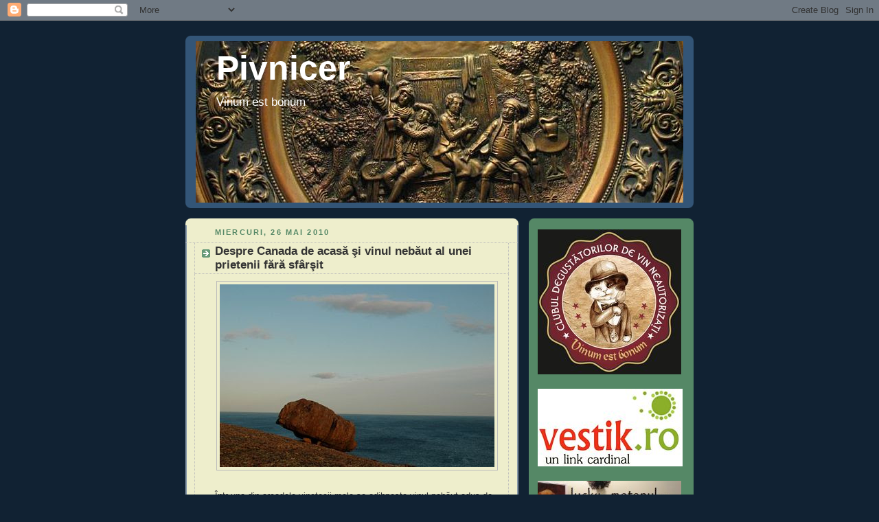

--- FILE ---
content_type: text/html; charset=UTF-8
request_url: https://pivnicer.blogspot.com/2010/05/despre-canada-de-acasa-si-vinul-nebaut.html
body_size: 25842
content:
<!DOCTYPE html>
<html dir='ltr'>
<head>
<link href='https://www.blogger.com/static/v1/widgets/2944754296-widget_css_bundle.css' rel='stylesheet' type='text/css'/>
<meta content='text/html; charset=UTF-8' http-equiv='Content-Type'/>
<meta content='blogger' name='generator'/>
<link href='https://pivnicer.blogspot.com/favicon.ico' rel='icon' type='image/x-icon'/>
<link href='http://pivnicer.blogspot.com/2010/05/despre-canada-de-acasa-si-vinul-nebaut.html' rel='canonical'/>
<link rel="alternate" type="application/atom+xml" title="Pivnicer - Atom" href="https://pivnicer.blogspot.com/feeds/posts/default" />
<link rel="alternate" type="application/rss+xml" title="Pivnicer - RSS" href="https://pivnicer.blogspot.com/feeds/posts/default?alt=rss" />
<link rel="service.post" type="application/atom+xml" title="Pivnicer - Atom" href="https://www.blogger.com/feeds/7710237782709294283/posts/default" />

<link rel="alternate" type="application/atom+xml" title="Pivnicer - Atom" href="https://pivnicer.blogspot.com/feeds/8490897762705355756/comments/default" />
<!--Can't find substitution for tag [blog.ieCssRetrofitLinks]-->
<link href='https://blogger.googleusercontent.com/img/b/R29vZ2xl/AVvXsEgiQuMriv6C_Wqvjz4Aunbh-uIUqgmdPIayCCae1JCIhiLFaOdISlNZvtg7_R_AOyZq0bWOfYwifoFZaoKwX3rNz1Z_cZlbwuFJgfJ3tmEx7qvzubL3SNTpewMwIVWMzEAqbiZaSI1e5oy4/s400/tn_20100321-5314093.jpg' rel='image_src'/>
<meta content='http://pivnicer.blogspot.com/2010/05/despre-canada-de-acasa-si-vinul-nebaut.html' property='og:url'/>
<meta content='Despre Canada de acasă şi vinul nebăut al unei prietenii fără sfârşit' property='og:title'/>
<meta content='Într-una din arcadele vinotecii mele se odihneşte vinul nebăut adus de peste ocean de unul dintre bunii mei prieteni emigraţi pe continentul...' property='og:description'/>
<meta content='https://blogger.googleusercontent.com/img/b/R29vZ2xl/AVvXsEgiQuMriv6C_Wqvjz4Aunbh-uIUqgmdPIayCCae1JCIhiLFaOdISlNZvtg7_R_AOyZq0bWOfYwifoFZaoKwX3rNz1Z_cZlbwuFJgfJ3tmEx7qvzubL3SNTpewMwIVWMzEAqbiZaSI1e5oy4/w1200-h630-p-k-no-nu/tn_20100321-5314093.jpg' property='og:image'/>
<title>Pivnicer: Despre Canada de acasă şi vinul nebăut al unei prietenii fără sfârşit</title>
<style id='page-skin-1' type='text/css'><!--
/*
-----------------------------------------------
Blogger Template Style
Name:     Rounders 3
Date:     27 Feb 2004
Updated by: Blogger Team
----------------------------------------------- */
body {
background:#123;
margin:0;
text-align:center;
line-height: 1.5em;
font: x-small Trebuchet MS, Verdana, Arial, Sans-serif;
color:#333333;
font-size/* */:/**/small;
font-size: /**/small;
}
/* Page Structure
----------------------------------------------- */
/* The images which help create rounded corners depend on the
following widths and measurements. If you want to change
these measurements, the images will also need to change.
*/
#outer-wrapper {
width:740px;
margin:0 auto;
text-align:left;
font: normal normal 100% 'Trebuchet MS',Verdana,Arial,Sans-serif;
}
#main-wrap1 {
width:485px;
float:left;
background:#eeeecc url("https://resources.blogblog.com/blogblog/data/rounders3/corners_main_bot.gif") no-repeat left bottom;
margin:15px 0 0;
padding:0 0 10px;
color:#333333;
font-size:97%;
line-height:1.5em;
word-wrap: break-word; /* fix for long text breaking sidebar float in IE */
overflow: hidden;     /* fix for long non-text content breaking IE sidebar float */
}
#main-wrap2 {
float:left;
width:100%;
background:url("https://resources.blogblog.com/blogblog/data/rounders3/corners_main_top.gif") no-repeat left top;
padding:10px 0 0;
}
#main {
background:url("https://resources.blogblog.com/blogblog/data/rounders3/rails_main.gif") repeat-y left;
padding:0;
width:485px;
}
#sidebar-wrap {
width:240px;
float:right;
margin:15px 0 0;
font-size:97%;
line-height:1.5em;
word-wrap: break-word; /* fix for long text breaking sidebar float in IE */
overflow: hidden;     /* fix for long non-text content breaking IE sidebar float */
}
.main .widget {
margin-top: 4px;
width: 468px;
padding: 0 13px;
}
.main .Blog {
margin: 0;
padding: 0;
width: 484px;
}
/* Links
----------------------------------------------- */
a:link {
color: #445566;
}
a:visited {
color: #223344;
}
a:hover {
color: #223344;
}
a img {
border-width:0;
}
/* Blog Header
----------------------------------------------- */
#header-wrapper {
background:#335577 url("https://resources.blogblog.com/blogblog/data/rounders3/corners_cap_top.gif") no-repeat left top;
margin-top:22px;
margin-right:0;
margin-bottom:0;
margin-left:0;
padding-top:8px;
padding-right:0;
padding-bottom:0;
padding-left:0;
color:#ffffff;
}
#header {
background:url("https://resources.blogblog.com/blogblog/data/rounders3/corners_cap_bot.gif") no-repeat left bottom;
padding:0 15px 8px;
}
#header h1 {
margin:0;
padding:10px 30px 5px;
line-height:1.2em;
font: normal bold 385% 'Trebuchet MS',Verdana,Arial,Sans-serif;
}
#header a,
#header a:visited {
text-decoration:none;
color: #ffffff;
}
#header .description {
margin:0;
padding:5px 30px 10px;
line-height:1.5em;
font: normal normal 133% 'Trebuchet MS',Verdana,Arial,Sans-serif;
}
/* Posts
----------------------------------------------- */
h2.date-header {
margin-top:0;
margin-right:28px;
margin-bottom:0;
margin-left:43px;
font-size:85%;
line-height:2em;
text-transform:uppercase;
letter-spacing:.2em;
color:#558866;
}
.post {
margin:.3em 0 25px;
padding:0 13px;
border:1px dotted #bbbbbb;
border-width:1px 0;
}
.post h3 {
margin:0;
line-height:1.5em;
background:url("https://resources.blogblog.com/blogblog/data/rounders3/icon_arrow.gif") no-repeat 10px .5em;
display:block;
border:1px dotted #bbbbbb;
border-width:0 1px 1px;
padding-top:2px;
padding-right:14px;
padding-bottom:2px;
padding-left:29px;
color: #333333;
font: normal bold 135% 'Trebuchet MS',Verdana,Arial,Sans-serif;
}
.post h3 a, .post h3 a:visited {
text-decoration:none;
color: #333333;
}
a.title-link:hover {
background-color: #bbbbbb;
color: #333333;
}
.post-body {
border:1px dotted #bbbbbb;
border-width:0 1px 1px;
border-bottom-color:#eeeecc;
padding-top:10px;
padding-right:14px;
padding-bottom:1px;
padding-left:29px;
}
html>body .post-body {
border-bottom-width:0;
}
.post-body {
margin:0 0 .75em;
}
.post-body blockquote {
line-height:1.3em;
}
.post-footer {
background: #ffffff;
margin:0;
padding-top:2px;
padding-right:14px;
padding-bottom:2px;
padding-left:29px;
border:1px dotted #bbbbbb;
border-width:1px;
font-size:100%;
line-height:1.5em;
color: #666666;
}
/*
The first line of the post footer might only have floated text, so we need to give it a height.
The height comes from the post-footer line-height
*/
.post-footer-line-1 {
min-height:1.5em;
_height:1.5em;
}
.post-footer p {
margin: 0;
}
html>body .post-footer {
border-bottom-color:transparent;
}
.uncustomized-post-template .post-footer {
text-align: right;
}
.uncustomized-post-template .post-author,
.uncustomized-post-template .post-timestamp {
display: block;
float: left;
text-align:left;
margin-right: 4px;
}
.post-footer a {
color: #456;
}
.post-footer a:hover {
color: #234;
}
a.comment-link {
/* IE5.0/Win doesn't apply padding to inline elements,
so we hide these two declarations from it */
background/* */:/**/url("https://resources.blogblog.com/blogblog/data/rounders/icon_comment_left.gif") no-repeat left 45%;
padding-left:14px;
}
html>body a.comment-link {
/* Respecified, for IE5/Mac's benefit */
background:url("https://resources.blogblog.com/blogblog/data/rounders3/icon_comment_left.gif") no-repeat left 45%;
padding-left:14px;
}
.post img, table.tr-caption-container {
margin-top:0;
margin-right:0;
margin-bottom:5px;
margin-left:0;
padding:4px;
border:1px solid #bbbbbb;
}
.tr-caption-container img {
border: none;
margin: 0;
padding: 0;
}
blockquote {
margin:.75em 0;
border:1px dotted #bbbbbb;
border-width:1px 0;
padding:5px 15px;
color: #558866;
}
.post blockquote p {
margin:.5em 0;
}
#blog-pager-newer-link {
float: left;
margin-left: 13px;
}
#blog-pager-older-link {
float: right;
margin-right: 13px;
}
#blog-pager {
text-align: center;
}
.feed-links {
clear: both;
line-height: 2.5em;
margin-left: 13px;
}
/* Comments
----------------------------------------------- */
#comments {
margin:-25px 13px 0;
border:1px dotted #bbbbbb;
border-width:0 1px 1px;
padding-top:20px;
padding-right:0;
padding-bottom:15px;
padding-left:0;
}
#comments h4 {
margin:0 0 10px;
padding-top:0;
padding-right:14px;
padding-bottom:2px;
padding-left:29px;
border-bottom:1px dotted #bbbbbb;
font-size:120%;
line-height:1.4em;
color:#333333;
}
#comments-block {
margin-top:0;
margin-right:15px;
margin-bottom:0;
margin-left:9px;
}
.comment-author {
background:url("https://resources.blogblog.com/blogblog/data/rounders3/icon_comment_left.gif") no-repeat 2px .3em;
margin:.5em 0;
padding-top:0;
padding-right:0;
padding-bottom:0;
padding-left:20px;
font-weight:bold;
}
.comment-body {
margin:0 0 1.25em;
padding-top:0;
padding-right:0;
padding-bottom:0;
padding-left:20px;
}
.comment-body p {
margin:0 0 .5em;
}
.comment-footer {
margin:0 0 .5em;
padding-top:0;
padding-right:0;
padding-bottom:.75em;
padding-left:20px;
}
.comment-footer a:link {
color: #333;
}
.deleted-comment {
font-style:italic;
color:gray;
}
.comment-form {
padding-left:20px;
padding-right:5px;
}
#comments .comment-form h4 {
padding-left:0px;
}
/* Profile
----------------------------------------------- */
.profile-img {
float: left;
margin-top: 5px;
margin-right: 5px;
margin-bottom: 5px;
margin-left: 0;
border: 4px solid #ffffff;
}
.profile-datablock {
margin-top:0;
margin-right:15px;
margin-bottom:.5em;
margin-left:0;
padding-top:8px;
}
.profile-link {
background:url("https://resources.blogblog.com/blogblog/data/rounders3/icon_profile_left.gif") no-repeat left .1em;
padding-left:15px;
font-weight:bold;
}
.profile-textblock {
clear: both;
margin: 0;
}
.sidebar .clear, .main .widget .clear {
clear: both;
}
#sidebartop-wrap {
background:#558866 url("https://resources.blogblog.com/blogblog/data/rounders3/corners_prof_bot.gif") no-repeat left bottom;
margin:0px 0px 15px;
padding:0px 0px 10px;
color:#ffffff;
}
#sidebartop-wrap2 {
background:url("https://resources.blogblog.com/blogblog/data/rounders3/corners_prof_top.gif") no-repeat left top;
padding: 10px 0 0;
margin:0;
border-width:0;
}
#sidebartop h2 {
line-height:1.5em;
color:#ffffff;
border-bottom: 1px dotted #ffffff;
font: normal bold 100% 'Trebuchet MS',Verdana,Arial,Sans-serif;
margin-bottom: 0.5em;
}
#sidebartop a {
color: #ffffff;
}
#sidebartop a:hover {
color: #ffffff;
}
#sidebartop a:visited {
color: #ffffff;
}
#sidebar a {
color: #99ddbb;
}
#sidebar a:hover,
#sidebar a:visited {
color: #ffffff;
}
/* Sidebar Boxes
----------------------------------------------- */
.sidebar .widget {
margin:.5em 13px 1.25em;
padding:0 0px;
}
.widget-content {
margin-top: 0.5em;
}
#sidebarbottom-wrap1 {
background:#335577 url("https://resources.blogblog.com/blogblog/data/rounders3/corners_side_top.gif") no-repeat left top;
margin:0 0 15px;
padding:10px 0 0;
color: #ffffff;
}
#sidebarbottom-wrap2 {
background:url("https://resources.blogblog.com/blogblog/data/rounders3/corners_side_bot.gif") no-repeat left bottom;
padding:0 0 8px;
}
.sidebar h2 {
margin-top:0;
margin-right:0;
margin-bottom:.5em;
margin-left:0;
padding:0 0 .2em;
line-height:1.5em;
font:normal bold 100% 'Trebuchet MS',Verdana,Arial,Sans-serif;
}
.sidebar ul {
list-style:none;
margin:0 0 1.25em;
padding:0;
}
.sidebar ul li {
background:url("https://resources.blogblog.com/blogblog/data/rounders3/icon_arrow_sm.gif") no-repeat 2px .25em;
margin:0;
padding-top:0;
padding-right:0;
padding-bottom:3px;
padding-left:16px;
margin-bottom:3px;
border-bottom:1px dotted #bbbbbb;
line-height:1.4em;
}
.sidebar p {
margin:0 0 .6em;
}
#sidebar h2 {
color: #aabbcc;
border-bottom: 1px dotted #aabbcc;
}
/* Footer
----------------------------------------------- */
#footer-wrap1 {
clear:both;
margin:0 0 10px;
padding:15px 0 0;
}
#footer-wrap2 {
background:#335577 url("https://resources.blogblog.com/blogblog/data/rounders3/corners_cap_top.gif") no-repeat left top;
color:#ffffff;
}
#footer {
background:url("https://resources.blogblog.com/blogblog/data/rounders3/corners_cap_bot.gif") no-repeat left bottom;
padding:8px 15px;
}
#footer hr {display:none;}
#footer p {margin:0;}
#footer a {color:#ffffff;}
#footer .widget-content {
margin:0;
}
/** Page structure tweaks for layout editor wireframe */
body#layout #main-wrap1,
body#layout #sidebar-wrap,
body#layout #header-wrapper {
margin-top: 0;
}
body#layout #header, body#layout #header-wrapper,
body#layout #outer-wrapper {
margin-left:0,
margin-right: 0;
padding: 0;
}
body#layout #outer-wrapper {
width: 730px;
}
body#layout #footer-wrap1 {
padding-top: 0;
}

--></style>
<link href='https://www.blogger.com/dyn-css/authorization.css?targetBlogID=7710237782709294283&amp;zx=c6d0013c-9146-4330-8205-1a046831ef23' media='none' onload='if(media!=&#39;all&#39;)media=&#39;all&#39;' rel='stylesheet'/><noscript><link href='https://www.blogger.com/dyn-css/authorization.css?targetBlogID=7710237782709294283&amp;zx=c6d0013c-9146-4330-8205-1a046831ef23' rel='stylesheet'/></noscript>
<meta name='google-adsense-platform-account' content='ca-host-pub-1556223355139109'/>
<meta name='google-adsense-platform-domain' content='blogspot.com'/>

</head>
<body>
<div class='navbar section' id='navbar'><div class='widget Navbar' data-version='1' id='Navbar1'><script type="text/javascript">
    function setAttributeOnload(object, attribute, val) {
      if(window.addEventListener) {
        window.addEventListener('load',
          function(){ object[attribute] = val; }, false);
      } else {
        window.attachEvent('onload', function(){ object[attribute] = val; });
      }
    }
  </script>
<div id="navbar-iframe-container"></div>
<script type="text/javascript" src="https://apis.google.com/js/platform.js"></script>
<script type="text/javascript">
      gapi.load("gapi.iframes:gapi.iframes.style.bubble", function() {
        if (gapi.iframes && gapi.iframes.getContext) {
          gapi.iframes.getContext().openChild({
              url: 'https://www.blogger.com/navbar/7710237782709294283?po\x3d8490897762705355756\x26origin\x3dhttps://pivnicer.blogspot.com',
              where: document.getElementById("navbar-iframe-container"),
              id: "navbar-iframe"
          });
        }
      });
    </script><script type="text/javascript">
(function() {
var script = document.createElement('script');
script.type = 'text/javascript';
script.src = '//pagead2.googlesyndication.com/pagead/js/google_top_exp.js';
var head = document.getElementsByTagName('head')[0];
if (head) {
head.appendChild(script);
}})();
</script>
</div></div>
<div id='outer-wrapper'>
<div id='header-wrapper'>
<div class='header section' id='header'><div class='widget Header' data-version='1' id='Header1'>
<div id='header-inner' style='background-image: url("https://blogger.googleusercontent.com/img/b/R29vZ2xl/AVvXsEhZN1Tt9uq8ovpGP_qi2TPdH4C75JpG8P7ULGVnSotbIa21N_uaBHkimQWxmFaIZoZlWRuzkspj0XLUshyXKxFTOP7iDue1veswLSZLWLtc3XAG-ZMPJxMjV2K3G0s6glaC7gr4Dg7RwQbp/s710-r/tn_IMG_1219.JPG"); background-position: left; width: 710px; min-height: 235px; _height: 235px; background-repeat: no-repeat; '>
<div class='titlewrapper' style='background: transparent'>
<h1 class='title' style='background: transparent; border-width: 0px'>
<a href='https://pivnicer.blogspot.com/'>
Pivnicer
</a>
</h1>
</div>
<div class='descriptionwrapper'>
<p class='description'><span>Vinum est bonum</span></p>
</div>
</div>
</div></div>
</div>
<div id='crosscol-wrapper' style='text-align:center'>
<div class='crosscol no-items section' id='crosscol'></div>
</div>
<div id='main-wrap1'><div id='main-wrap2'>
<div class='main section' id='main'><div class='widget Blog' data-version='1' id='Blog1'>
<div class='blog-posts hfeed'>

          <div class="date-outer">
        
<h2 class='date-header'><span>miercuri, 26 mai 2010</span></h2>

          <div class="date-posts">
        
<div class='post-outer'>
<div class='post hentry uncustomized-post-template' itemprop='blogPost' itemscope='itemscope' itemtype='http://schema.org/BlogPosting'>
<meta content='https://blogger.googleusercontent.com/img/b/R29vZ2xl/AVvXsEgiQuMriv6C_Wqvjz4Aunbh-uIUqgmdPIayCCae1JCIhiLFaOdISlNZvtg7_R_AOyZq0bWOfYwifoFZaoKwX3rNz1Z_cZlbwuFJgfJ3tmEx7qvzubL3SNTpewMwIVWMzEAqbiZaSI1e5oy4/s400/tn_20100321-5314093.jpg' itemprop='image_url'/>
<meta content='7710237782709294283' itemprop='blogId'/>
<meta content='8490897762705355756' itemprop='postId'/>
<a name='8490897762705355756'></a>
<h3 class='post-title entry-title' itemprop='name'>
Despre Canada de acasă şi vinul nebăut al unei prietenii fără sfârşit
</h3>
<div class='post-header'>
<div class='post-header-line-1'></div>
</div>
<div class='post-body entry-content' id='post-body-8490897762705355756' itemprop='description articleBody'>
<a href="https://blogger.googleusercontent.com/img/b/R29vZ2xl/AVvXsEgiQuMriv6C_Wqvjz4Aunbh-uIUqgmdPIayCCae1JCIhiLFaOdISlNZvtg7_R_AOyZq0bWOfYwifoFZaoKwX3rNz1Z_cZlbwuFJgfJ3tmEx7qvzubL3SNTpewMwIVWMzEAqbiZaSI1e5oy4/s1600/tn_20100321-5314093.jpg" onblur="try {parent.deselectBloggerImageGracefully();} catch(e) {}"><img alt="" border="0" id="BLOGGER_PHOTO_ID_5475613529063211634" src="https://blogger.googleusercontent.com/img/b/R29vZ2xl/AVvXsEgiQuMriv6C_Wqvjz4Aunbh-uIUqgmdPIayCCae1JCIhiLFaOdISlNZvtg7_R_AOyZq0bWOfYwifoFZaoKwX3rNz1Z_cZlbwuFJgfJ3tmEx7qvzubL3SNTpewMwIVWMzEAqbiZaSI1e5oy4/s400/tn_20100321-5314093.jpg" style="margin: 0px auto 10px; display: block; text-align: center; cursor: pointer; width: 400px; height: 266px;" /></a><br />Într-una din arcadele vinotecii mele se odihneşte vinul nebăut adus de peste ocean de unul <a href="https://blogger.googleusercontent.com/img/b/R29vZ2xl/AVvXsEhjAmZt8ZOIjsEljkHDv-VdhUv7znO5Z12V6YydMFQH0ygrA1sRNMkvIIh0jMLb3k-8w7RTQfbBl_N_v2V0bVi35ERBOjG2nBf8t6CRCUxk99QOX27Jr78aO5yfwmcdCn7P381Q_SUm9Hoc/s1600/tn_IMG_6236.JPG" onblur="try {parent.deselectBloggerImageGracefully();} catch(e) {}"><img alt="" border="0" id="BLOGGER_PHOTO_ID_5475621792908967778" src="https://blogger.googleusercontent.com/img/b/R29vZ2xl/AVvXsEhjAmZt8ZOIjsEljkHDv-VdhUv7znO5Z12V6YydMFQH0ygrA1sRNMkvIIh0jMLb3k-8w7RTQfbBl_N_v2V0bVi35ERBOjG2nBf8t6CRCUxk99QOX27Jr78aO5yfwmcdCn7P381Q_SUm9Hoc/s400/tn_IMG_6236.JPG" style="margin: 0pt 0pt 10px 10px; float: right; cursor: pointer; width: 200px; height: 150px;" /></a>dintre bunii mei prieteni emigraţi pe continentul altor tristeţi şi bucurii. Şi nu e vorba de un vin oarecare, ci de unul din produsele renumite ale Canadei:<span style="font-style: italic;"> ice wine</span>-ul, adică vinul de gheaţă.<br />A fost nevoie ca strugurii să se coacă la mii de kilometri depărtare şi să fie culeşi când deja se aflau sub zăpadă, în iarna de peste Atlantic a lui 2006, să fie transformaţi în vin iar acesta îmbuteliat în sticle distinse pe care scrie VQA (Vintners Quality Alliance) şi vândut pe rafturile magazinelor cu ştaif. Şi a mai fost nevoie ca Adi <a href="https://blogger.googleusercontent.com/img/b/R29vZ2xl/AVvXsEgAkcIIeO0Hbr6f-16WvDUaVN-QVSh6bajSZGbSTEjQ4gpZGGKRHKClQfIu6-Y2-ipiQba0O7GPny4cxC0kJIxXGO2XzeX_Tv-AJnvd8kp2bHS__wXIhYuH0hpcWQWNX47PdacBMBbUyXTX/s1600/tn_IMG_0002.jpg" onblur="try {parent.deselectBloggerImageGracefully();} catch(e) {}"><img alt="" border="0" id="BLOGGER_PHOTO_ID_5475621961873469602" src="https://blogger.googleusercontent.com/img/b/R29vZ2xl/AVvXsEgAkcIIeO0Hbr6f-16WvDUaVN-QVSh6bajSZGbSTEjQ4gpZGGKRHKClQfIu6-Y2-ipiQba0O7GPny4cxC0kJIxXGO2XzeX_Tv-AJnvd8kp2bHS__wXIhYuH0hpcWQWNX47PdacBMBbUyXTX/s400/tn_IMG_0002.jpg" style="margin: 0pt 10px 10px 0pt; float: left; cursor: pointer; width: 200px; height: 134px;" /></a>Armanca să treacă pe acolo şi să le cumpere înainte de a lua avionul de Europa şi apoi pe cel de România, din nevoia întoarcerii şi a reîntâlnirii cu toţi şi toate cele de acasă. Mai mult decât atât însă, a fost nevoie ca eu şi Adi să fim ziarişti şi prieteni la începutul anilor '90 şi să colindăm împreună aşezările Banatului în căutarea reportajului perfect pentru ziarele <span style="font-style: italic;">Timişoara</span> şi <span style="font-style: italic;">Realitatea bănăţeană</span>. Ca el să plece apoi la <a href="https://blogger.googleusercontent.com/img/b/R29vZ2xl/AVvXsEje-mDgGH5XNsreSwm2YCkA1I2m40jKMC4hGCtBK_OgLS4eA2ZyxZrpo_bwLGOohcs0tg46LV_V4T02ArABYGAYgOyjsoSe5iVN3eWhtlG-3XwJfUg2ArT31JoVVxbBkepB_azsrRe2JVXB/s1600/tn_IMG_0016.jpg" onblur="try {parent.deselectBloggerImageGracefully();} catch(e) {}"><img alt="" border="0" id="BLOGGER_PHOTO_ID_5475622852162859858" src="https://blogger.googleusercontent.com/img/b/R29vZ2xl/AVvXsEje-mDgGH5XNsreSwm2YCkA1I2m40jKMC4hGCtBK_OgLS4eA2ZyxZrpo_bwLGOohcs0tg46LV_V4T02ArABYGAYgOyjsoSe5iVN3eWhtlG-3XwJfUg2ArT31JoVVxbBkepB_azsrRe2JVXB/s400/tn_IMG_0016.jpg" style="margin: 0pt 0pt 10px 10px; float: right; cursor: pointer; width: 200px; height: 131px;" /></a>Bucureşti, să intre cu brio la Facultatea de Fotografie, să ia primul 10 din istoria instituţiei şi apoi să-şi ia lumea în cap şi să ajungă în cele din urmă în Ţara Frunzei de Arţar.<br />Toate acestea mi le evocă vinul nebăut adus în dar de amicul meu fotograf şi multe, multe altele, ca şi cum aş sorbi picătură cu picătură licoarea amintirilor printr-o magie anume, care-mi permite să trec prin zidul de sticlă şi dop, să pătrund în intimitatea <a href="https://blogger.googleusercontent.com/img/b/R29vZ2xl/AVvXsEgLjh8ubgJIZMvlNRSzgKkk0W8mboofZW8TfBsg8nKai8KyReX3REkcBiXkSDDJdPfShrdJvE8G_bKi_n50ACze50-nECsYkqvHAGtOHsTHFFtBRJ2CY7grpY8DnzVp1dn-tnvDWmi2j2x0/s1600/tn_IMG_0007.jpg" onblur="try {parent.deselectBloggerImageGracefully();} catch(e) {}"><img alt="" border="0" id="BLOGGER_PHOTO_ID_5475623027085847554" src="https://blogger.googleusercontent.com/img/b/R29vZ2xl/AVvXsEgLjh8ubgJIZMvlNRSzgKkk0W8mboofZW8TfBsg8nKai8KyReX3REkcBiXkSDDJdPfShrdJvE8G_bKi_n50ACze50-nECsYkqvHAGtOHsTHFFtBRJ2CY7grpY8DnzVp1dn-tnvDWmi2j2x0/s400/tn_IMG_0007.jpg" style="margin: 0pt 10px 10px 0pt; float: left; cursor: pointer; width: 200px; height: 140px;" /></a>moleculelor şi atomilor care păstrează în sine amprenta trecerii, a anilor din urmă.<br />Am păstrat, în geamantanul de muşama moştenire de familie, dovezile zbaterii noastre în lumea jurmalistică timişoreană, probele incontestabile ale unor reportaje extreme despre locuri şi fiinţe neînsemnate, de care nu ştim aproape nimic. Fotografii alb-negru, scoase de Adi în laboratorul ziarului după o alchimie străveche cu revelator şi fixator şi tăviţe mirosind a oţet, cu filme alb-negru <a href="https://blogger.googleusercontent.com/img/b/R29vZ2xl/AVvXsEgRM26LSgvjyg2uZ7O9x6zToToO0tlzclFxZHb1HRMcFwGK94YjeKIpB9JFQg7Ry1d4EQsTCNaVfkq7d2rNIn3NwlnTfHbziCYC2gr9hQ3KhJx6oxRPbPoh2mnRYuhQFhwz0kGASWmyJ8hp/s1600/tn_IMG_00083.jpg" onblur="try {parent.deselectBloggerImageGracefully();} catch(e) {}"><img alt="" border="0" id="BLOGGER_PHOTO_ID_5475623209675523474" src="https://blogger.googleusercontent.com/img/b/R29vZ2xl/AVvXsEgRM26LSgvjyg2uZ7O9x6zToToO0tlzclFxZHb1HRMcFwGK94YjeKIpB9JFQg7Ry1d4EQsTCNaVfkq7d2rNIn3NwlnTfHbziCYC2gr9hQ3KhJx6oxRPbPoh2mnRYuhQFhwz0kGASWmyJ8hp/s400/tn_IMG_00083.jpg" style="margin: 0pt 0pt 10px 10px; float: right; cursor: pointer; width: 200px; height: 134px;" /></a>uscate cu ventilatorul. Mirosul acelei meserii dispărute încă îmi persistă în nări, îmi stârneşte cuvintele şi simţurile, nostalgia de breaslă. Nu pot uita Dacia break cu care am străbătut judeţul Timiş de la un capăt la altul în compania unor şoferi cu numele Ghiţă, Sabin sau Iani, primarii jerpeliţi fotografiaţi de Adi, satele dispărute ale căror vetre le-am găsit cu greu printre bălăriile primilor ani de după revoluţie. Plecam dis-de-dimineaţă şi <a href="https://blogger.googleusercontent.com/img/b/R29vZ2xl/AVvXsEhYdnLNgE5SYJVn6SCgefyfH3mqJHns-MOpJF4SUjCjtLIszcaiIyxR8dIHInuQOQ-hwZBhs1dwrHOCYWiJDRwCUHeNfp4OhG_gAAeDfli-hafgKRCT5qFhV60pmUycdb3dz8kB7mjefTzn/s1600/tn_IMG_00041.jpg" onblur="try {parent.deselectBloggerImageGracefully();} catch(e) {}"><img alt="" border="0" id="BLOGGER_PHOTO_ID_5475623389738622802" src="https://blogger.googleusercontent.com/img/b/R29vZ2xl/AVvXsEhYdnLNgE5SYJVn6SCgefyfH3mqJHns-MOpJF4SUjCjtLIszcaiIyxR8dIHInuQOQ-hwZBhs1dwrHOCYWiJDRwCUHeNfp4OhG_gAAeDfli-hafgKRCT5qFhV60pmUycdb3dz8kB7mjefTzn/s400/tn_IMG_00041.jpg" style="margin: 0pt 10px 10px 0pt; float: left; cursor: pointer; width: 109px; height: 200px;" /></a>ne întorceam seara târziu, prăfuiţi, cu carneţelele pline de notiţe, cu filmele AGFA consumate, în cutiile lor negre cu miros de RDG. A doua scriam reportajul la maşina veche, Olympia, imprimând una câte una literele uzate pe foile proaste, corectând textele, paginând în cicero, developând filmele şi alegând în cele din urmă două-trei poze umede pentru prima pagină a ziarului <span style="font-style: italic;">Timişoara</span> sau pentru săptămânalul <span style="font-style: italic;">Timişoara internaţional</span> care se difuza chiar şi în Germania. Avusesem tiraje de 60.000 de exemplare. Pe urmă s-au făcut 22.000, 15.000, 12.000 şi tot aşa în jos. Când n-am mai fost acolo şi când vremurile s-au schimbat, ziarul ajunsese o foaie în 1.000 de exemplare.<a href="https://blogger.googleusercontent.com/img/b/R29vZ2xl/AVvXsEjU613n9I1UESq8pzP7_8glC4yEaF-FFIqgeIBIsizZ4VXSPMVOpvmiCeOJXdHZAhQBnWDigsX7oskqOZ7gLROnYhxGV9hKSa46yH79Hm0AuC7b2JeJ_a61HBPp8X2JKEyMkiVeQ0ym4Ss9/s1600/tn_IMG_0005.jpg" onblur="try {parent.deselectBloggerImageGracefully();} catch(e) {}"><img alt="" border="0" id="BLOGGER_PHOTO_ID_5475623531772379154" src="https://blogger.googleusercontent.com/img/b/R29vZ2xl/AVvXsEjU613n9I1UESq8pzP7_8glC4yEaF-FFIqgeIBIsizZ4VXSPMVOpvmiCeOJXdHZAhQBnWDigsX7oskqOZ7gLROnYhxGV9hKSa46yH79Hm0AuC7b2JeJ_a61HBPp8X2JKEyMkiVeQ0ym4Ss9/s400/tn_IMG_0005.jpg" style="margin: 0pt 0pt 10px 10px; float: right; cursor: pointer; width: 200px; height: 139px;" /></a><br />O vreme am scris despre derizoriul semnificativ al lumii bănăţene. Şoferii erau mereu nervoşi şi vroiau să se întoarcă repede acasă, să-şi salveze planetarele şi programul din calea reportajelor noastre bizare. Adi fotografia peisaje sălbatice prin satele părăsite, uliţe prăfuite, coloane de babe în drum spre biserică, gâşte şi pancarte comuniste întârziate în noua istor<a href="https://blogger.googleusercontent.com/img/b/R29vZ2xl/AVvXsEgkciPRrfoufIa21AIYwTDONkXTEdsn1ir1-7SprD2663VqqKldeBkMAYyzCEf_53dZp_zyHe2n2NxOJSOMilSWNcPIDVPJ4mSrf1hCKJIsbhPijvRJz8cZMLZ3Dv8CPPriGwH1iPgZWmm-/s1600/tn_IMG_0013.jpg" onblur="try {parent.deselectBloggerImageGracefully();} catch(e) {}"><img alt="" border="0" id="BLOGGER_PHOTO_ID_5475623744829661186" src="https://blogger.googleusercontent.com/img/b/R29vZ2xl/AVvXsEgkciPRrfoufIa21AIYwTDONkXTEdsn1ir1-7SprD2663VqqKldeBkMAYyzCEf_53dZp_zyHe2n2NxOJSOMilSWNcPIDVPJ4mSrf1hCKJIsbhPijvRJz8cZMLZ3Dv8CPPriGwH1iPgZWmm-/s400/tn_IMG_0013.jpg" style="margin: 0pt 10px 10px 0pt; float: left; cursor: pointer; width: 159px; height: 200px;" /></a>ie, şoareci la borcan, biserici cu turle dărâmate din sate cu trei suflete şi calendar rupt din anul1976, dar şi cai tocmai ieşind din căminul cultural. Eu scriam despre pescari pe care crapii imenşi i-au lăsat fără dinţi, despre bătrâne cu pensia de 9 lei, despre un ciungul-pescar care dăduse mâna cândva cu Petru Groza, despre şântâri, tobari, porcari şi clopotăriţe, despre gaborii de dincolo de vreme şi ţiganii rătăcitori în căruţe cu coviltir trase de cai pe nume <span style="font-style: italic;">Vlad Ţepeş</span> şi <span style="font-style: italic;">Ceauşescu</span>, despre bucătarul lui Einstein care-şi făcea veacul în comuna Pişchia rostind ultimele două cuvinte în engleză pe care şi le mai <a href="https://blogger.googleusercontent.com/img/b/R29vZ2xl/AVvXsEg0SULkfAG-G05sFyr7vp4AN4e-9rsrgkM2ACUbldKx8FkZZbTrkLJQD9s5njujmSSp7HQuRENvNGmVNWGoSp2TFJvgAYOpBpNFdjEUsBlG4r-iXUkOw1ELBopbeIZSpSaWCYx7-8zZMKa-/s1600/tn_IMG_00045.jpg" onblur="try {parent.deselectBloggerImageGracefully();} catch(e) {}"><img alt="" border="0" id="BLOGGER_PHOTO_ID_5475623882182787458" src="https://blogger.googleusercontent.com/img/b/R29vZ2xl/AVvXsEg0SULkfAG-G05sFyr7vp4AN4e-9rsrgkM2ACUbldKx8FkZZbTrkLJQD9s5njujmSSp7HQuRENvNGmVNWGoSp2TFJvgAYOpBpNFdjEUsBlG4r-iXUkOw1ELBopbeIZSpSaWCYx7-8zZMKa-/s400/tn_IMG_00045.jpg" style="margin: 0pt 0pt 10px 10px; float: right; cursor: pointer; width: 200px; height: 138px;" /></a>amintea: <span style="font-style: italic;">apple pie</span>. A fost frumos, aproape neverosimil de frumos. Câştigam cam 100 de mărci germane pe lună. Aveam bani cât să ne plătim întreţinerea şi să mâncăm o pizza la două luni în localul numit <span style="font-style: italic;">Cora</span> de lângă sinagoga din Cetate.<br />Pe urmă am schimbat ziarul şi chiar deceniul. Adi s-a gândit să schimbe şi continentul, alegând Canada. Nu ştiu dacă era vorba <a href="https://blogger.googleusercontent.com/img/b/R29vZ2xl/AVvXsEgruKDr2xIrRujd28KRHEKP5NvvI8ivM5p14Q6Kw37gIpkGm5bzGIA-9whKmcCJqV5dPhhwVG4i1oUyYdRWMTrUFrVFC99uLFeENmN-Hg2571qvD-oArTQpwV2RS_LjWjV6mPN-9HqteCPc/s1600/tn_IMG_0009.jpg" onblur="try {parent.deselectBloggerImageGracefully();} catch(e) {}"><img alt="" border="0" id="BLOGGER_PHOTO_ID_5475624207765206738" src="https://blogger.googleusercontent.com/img/b/R29vZ2xl/AVvXsEgruKDr2xIrRujd28KRHEKP5NvvI8ivM5p14Q6Kw37gIpkGm5bzGIA-9whKmcCJqV5dPhhwVG4i1oUyYdRWMTrUFrVFC99uLFeENmN-Hg2571qvD-oArTQpwV2RS_LjWjV6mPN-9HqteCPc/s400/tn_IMG_0009.jpg" style="margin: 0pt 10px 10px 0pt; float: left; cursor: pointer; width: 130px; height: 200px;" /></a>numaidecât de bani, era mai degrabă vorba de o căutare de sine. Ne-am regăsit după vreo zece ani, în pivniţa arădeană, aproape neschimbaţi. Când a coborât în gară, ducea în rucsac vinurile cărate de la capătul lumii, aparatul foto Nikon de care nu se poate despărţi şi avea aerul că se întoarce dintr-un reportaj ceva mai complicat, care însă nu a durat mai mult de o secundă. Am bă<a href="https://blogger.googleusercontent.com/img/b/R29vZ2xl/AVvXsEi4g67fw75wyBPAaAfqWsLjsxl0TWMTQx7qGOKcZLnJ_GxWes37ZZuXoC-jYWx0NK4T-gXcY3vBnbqh9M3UZ_jHbe5OPhBjX4pMMic4gO_dAmFKZ3IwXZTfeyAftlSmgCT5ZWTwNRlW98bU/s1600/tn_IMG_00043.jpg" onblur="try {parent.deselectBloggerImageGracefully();} catch(e) {}"><img alt="" border="0" id="BLOGGER_PHOTO_ID_5475624446368083698" src="https://blogger.googleusercontent.com/img/b/R29vZ2xl/AVvXsEi4g67fw75wyBPAaAfqWsLjsxl0TWMTQx7qGOKcZLnJ_GxWes37ZZuXoC-jYWx0NK4T-gXcY3vBnbqh9M3UZ_jHbe5OPhBjX4pMMic4gO_dAmFKZ3IwXZTfeyAftlSmgCT5ZWTwNRlW98bU/s400/tn_IMG_00043.jpg" style="margin: 0pt 0pt 10px 10px; float: right; cursor: pointer; width: 109px; height: 200px;" /></a>ut vin şi am povestit, de parcă nimic nu s-a schimbat între timp, de parcă istoria şi geografia nu ne-a afectat în nici un fel prietenia fără de sfârşit. Într-un fel, Adi a adus cu sine la Arad mai multă Timişoară decât Quebec, Calgary sau St. John's, oraşe prin care a trecut în ultimii anii, mai multă pustă bănăţeană decât întindere canadiană necuprinsă. Şi singura dovadă că aventura sa transatlantică chiar are loc sunt superbele fotografii cu ţărmuri şi stânci şi întinderi oceanice nesfârşite pe care mi le trimite pe mail în vreun răgaz de seară.<br />Aşa se face că într-o bună zi ne-am suit în maşină şi am pornit către sud, tăind Banatul în două, de la Arad la Oraviţa, oraşul bunicilor săi. Am prins o zi de sfârşit de martie cu nori şi tornade, cu ploaie şi curcubeu nepozat. În curtea <a href="https://blogger.googleusercontent.com/img/b/R29vZ2xl/AVvXsEihpsjECJVGMNQFnntXPgS7xgW_n0j7AX4VcNfKdUetsIznLhnuvDzsxmkKKxNqmhJs5r83EDgRgB2fhQSwCq40X7I71iz0JN3yBPzSF5vDYTofd5irKR4BjNHr4pV8R7kExEqRYm7yyt6Q/s1600/tn_IMG_0014.jpg" onblur="try {parent.deselectBloggerImageGracefully();} catch(e) {}"><img alt="" border="0" id="BLOGGER_PHOTO_ID_5475625478922912450" src="https://blogger.googleusercontent.com/img/b/R29vZ2xl/AVvXsEihpsjECJVGMNQFnntXPgS7xgW_n0j7AX4VcNfKdUetsIznLhnuvDzsxmkKKxNqmhJs5r83EDgRgB2fhQSwCq40X7I71iz0JN3yBPzSF5vDYTofd5irKR4BjNHr4pV8R7kExEqRYm7yyt6Q/s400/tn_IMG_0014.jpg" style="margin: 0pt 10px 10px 0pt; float: left; cursor: pointer; width: 200px; height: 138px;" /></a>casei orăviţene ne aşteptau părinţii săi, veniţi de la Constanţa. Pădurea era în capătul grăinii, alături creşteau viorele şi ţestoase, mama sa ne-a pregătit nişte ţâmpi şi aripioare de pui cu cartofi prăjiţi şi salată, am fost foarte acasă acolo, foarte în copilărie, în Banatul etern. Drumurile erau proaste, satele părăginite, însă eram fericiţi şi întorşi în locul din care a început întreaga aventură.<br />Dacă toate acestea îmi sunt evocate de vinul de gheaţă nedestupat al lui Adi, oare mai are rost <a href="https://blogger.googleusercontent.com/img/b/R29vZ2xl/AVvXsEhrtqAEhkPK3VlBiiXfyFmAaveX1S3eFjKgMVzFdD5OTuWjUfZM9cyxM96gpRmGInAIc5r-r643tG-M8EMXDUh0m5aOu8KlkjxNEDd0xTFGa1LUaywxywKrCvx0jgX7PVy-VRScbXdcchyphenhyphenj/s1600/tn_20100321-4014080.jpg" onblur="try {parent.deselectBloggerImageGracefully();} catch(e) {}"><img alt="" border="0" id="BLOGGER_PHOTO_ID_5475625318478047730" src="https://blogger.googleusercontent.com/img/b/R29vZ2xl/AVvXsEhrtqAEhkPK3VlBiiXfyFmAaveX1S3eFjKgMVzFdD5OTuWjUfZM9cyxM96gpRmGInAIc5r-r643tG-M8EMXDUh0m5aOu8KlkjxNEDd0xTFGa1LUaywxywKrCvx0jgX7PVy-VRScbXdcchyphenhyphenj/s400/tn_20100321-4014080.jpg" style="margin: 0pt 0pt 10px 10px; float: right; cursor: pointer; width: 200px; height: 133px;" /></a>să-l deschid? Să-i explic aromele, să-i scriu notele pe fişa de degustare? Poate că da, poate că astfel am să simt esenţa strugurilor înzăpeziţi, gustul depărtării în care el s-a regăsit pe sine. Până atunci, continui să împrăştii pe birou şi pe blog fotografiile sale publicate cândva în ziarele Timişoarei, amestecul de clipe unice trăite pe uliţele, în casele şi în bisericile satului bănăţean la sfârşitul ultimului mileniu în care ne-am nimerit prin lume. O fac pentru prietenul meu din St. John's, Newfoundland, Adrian Armanca.<br /><br /><a href="https://blogger.googleusercontent.com/img/b/R29vZ2xl/AVvXsEiQ9SVX__GMVXIjaxdJKKlwrBN5Eb1hVc4waSic-KtLxsDOJxqEv9iVtI-8ejpW_a_9bswPehbD7BOk-OD9-FbO9hW07PjgSq0Q69FUDGm-fVjcjamZ5pSfwtr5dqg3IFxSqf9hTZqN26G4/s1600/tn_IMG_6269.JPG" onblur="try {parent.deselectBloggerImageGracefully();} catch(e) {}"><img alt="" border="0" id="BLOGGER_PHOTO_ID_5475614598458528754" src="https://blogger.googleusercontent.com/img/b/R29vZ2xl/AVvXsEiQ9SVX__GMVXIjaxdJKKlwrBN5Eb1hVc4waSic-KtLxsDOJxqEv9iVtI-8ejpW_a_9bswPehbD7BOk-OD9-FbO9hW07PjgSq0Q69FUDGm-fVjcjamZ5pSfwtr5dqg3IFxSqf9hTZqN26G4/s400/tn_IMG_6269.JPG" style="margin: 0px auto 10px; display: block; text-align: center; cursor: pointer; width: 400px; height: 300px;" /></a>
<div style='clear: both;'></div>
</div>
<div class='post-footer'>
<div class='post-footer-line post-footer-line-1'>
<span class='post-author vcard'>
Posted by Valentin Sămînță
<span class='fn' itemprop='author' itemscope='itemscope' itemtype='http://schema.org/Person'>
<meta content='https://www.blogger.com/profile/12738794145360216863' itemprop='url'/>
<a class='g-profile' href='https://www.blogger.com/profile/12738794145360216863' rel='author' title='author profile'>
<span itemprop='name'>Pivnicer</span>
</a>
</span>
</span>
<span class='post-timestamp'>
at
<meta content='http://pivnicer.blogspot.com/2010/05/despre-canada-de-acasa-si-vinul-nebaut.html' itemprop='url'/>
<a class='timestamp-link' href='https://pivnicer.blogspot.com/2010/05/despre-canada-de-acasa-si-vinul-nebaut.html' rel='bookmark' title='permanent link'><abbr class='published' itemprop='datePublished' title='2010-05-26T04:51:00-07:00'>04:51</abbr></a>
</span>
<span class='post-comment-link'>
</span>
<span class='post-icons'>
</span>
<div class='post-share-buttons goog-inline-block'>
</div>
</div>
<div class='post-footer-line post-footer-line-2'>
<span class='post-labels'>
Labels:
<a href='https://pivnicer.blogspot.com/search/label/alchimie' rel='tag'>alchimie</a>,
<a href='https://pivnicer.blogspot.com/search/label/atlantic' rel='tag'>atlantic</a>,
<a href='https://pivnicer.blogspot.com/search/label/banat' rel='tag'>banat</a>,
<a href='https://pivnicer.blogspot.com/search/label/canada' rel='tag'>canada</a>,
<a href='https://pivnicer.blogspot.com/search/label/dacia' rel='tag'>dacia</a>,
<a href='https://pivnicer.blogspot.com/search/label/derizoriu' rel='tag'>derizoriu</a>,
<a href='https://pivnicer.blogspot.com/search/label/fotografie' rel='tag'>fotografie</a>,
<a href='https://pivnicer.blogspot.com/search/label/ice%20wine' rel='tag'>ice wine</a>,
<a href='https://pivnicer.blogspot.com/search/label/newfoundland' rel='tag'>newfoundland</a>,
<a href='https://pivnicer.blogspot.com/search/label/oravi%C5%A3a' rel='tag'>oraviţa</a>,
<a href='https://pivnicer.blogspot.com/search/label/petru%20groza' rel='tag'>petru groza</a>,
<a href='https://pivnicer.blogspot.com/search/label/prieten' rel='tag'>prieten</a>,
<a href='https://pivnicer.blogspot.com/search/label/realitatea%20b%C4%83n%C4%83%C5%A3ean%C4%83' rel='tag'>realitatea bănăţeană</a>,
<a href='https://pivnicer.blogspot.com/search/label/st.%20john%27s' rel='tag'>st. john&#39;s</a>,
<a href='https://pivnicer.blogspot.com/search/label/timi%C5%9Foara' rel='tag'>timişoara</a>,
<a href='https://pivnicer.blogspot.com/search/label/vqa' rel='tag'>vqa</a>
</span>
</div>
<div class='post-footer-line post-footer-line-3'>
<span class='post-location'>
</span>
</div>
</div>
</div>
<div class='comments' id='comments'>
<a name='comments'></a>
<h4>Niciun comentariu:</h4>
<div id='Blog1_comments-block-wrapper'>
<dl class='avatar-comment-indent' id='comments-block'>
</dl>
</div>
<p class='comment-footer'>
<div class='comment-form'>
<a name='comment-form'></a>
<h4 id='comment-post-message'>Trimiteți un comentariu</h4>
<p>
</p>
<a href='https://www.blogger.com/comment/frame/7710237782709294283?po=8490897762705355756&hl=ro&saa=85391&origin=https://pivnicer.blogspot.com' id='comment-editor-src'></a>
<iframe allowtransparency='true' class='blogger-iframe-colorize blogger-comment-from-post' frameborder='0' height='410px' id='comment-editor' name='comment-editor' src='' width='100%'></iframe>
<script src='https://www.blogger.com/static/v1/jsbin/2830521187-comment_from_post_iframe.js' type='text/javascript'></script>
<script type='text/javascript'>
      BLOG_CMT_createIframe('https://www.blogger.com/rpc_relay.html');
    </script>
</div>
</p>
</div>
</div>

        </div></div>
      
</div>
<div class='blog-pager' id='blog-pager'>
<span id='blog-pager-newer-link'>
<a class='blog-pager-newer-link' href='https://pivnicer.blogspot.com/2010/06/despre-ferendia-si-strugurii-minunati.html' id='Blog1_blog-pager-newer-link' title='Postare mai nouă'>Postare mai nouă</a>
</span>
<span id='blog-pager-older-link'>
<a class='blog-pager-older-link' href='https://pivnicer.blogspot.com/2010/05/presa-scrisa-se-muta-la-muzeu.html' id='Blog1_blog-pager-older-link' title='Postare mai veche'>Postare mai veche</a>
</span>
<a class='home-link' href='https://pivnicer.blogspot.com/'>Pagina de pornire</a>
</div>
<div class='clear'></div>
<div class='post-feeds'>
<div class='feed-links'>
Abonați-vă la:
<a class='feed-link' href='https://pivnicer.blogspot.com/feeds/8490897762705355756/comments/default' target='_blank' type='application/atom+xml'>Postare comentarii (Atom)</a>
</div>
</div>
</div></div>
</div></div>
<div id='sidebar-wrap'>
<div id='sidebartop-wrap'><div id='sidebartop-wrap2'>
<div class='sidebar section' id='sidebartop'><div class='widget Image' data-version='1' id='Image5'>
<div class='widget-content'>
<a href='http://cdvin.ro/'>
<img alt='' height='211' id='Image5_img' src='https://blogger.googleusercontent.com/img/b/R29vZ2xl/AVvXsEj3p7QKfXFTtFIA3N86SUYSOZqLO9SvC0dyWcKE6vQK2Zipp9Bms16b7QLwav8NlIKUQz61Ie6l3Asbsq-RJal4gU-GKdMQnUVMEqI1vs1CtCHCPh1UY1t5hQ8sHcSIV1Sg_KDZ2bmwBpw/s1600/tn_logo+2.JPG' width='209'/>
</a>
<br/>
</div>
<div class='clear'></div>
</div><div class='widget Image' data-version='1' id='Image3'>
<div class='widget-content'>
<a href='http://www.vestik.ro/'>
<img alt='' height='113' id='Image3_img' src='https://blogger.googleusercontent.com/img/b/R29vZ2xl/AVvXsEgxYwspPwMvoPMKPMYO1SsVK-Eb1vh0nOrjOigOL3PYPn2kq8rc_ZhvdWOGvHfumnvWqrx6RnOpPQnHubOFJivL-KciPVy8vz2eA43SduZWhPhL7NKhMSqEtFKDlP94VKtlcNV4TkSRcDk/s1600-r/tn_vestik+sigla.JPG' width='211'/>
</a>
<br/>
</div>
<div class='clear'></div>
</div><div class='widget Image' data-version='1' id='Image7'>
<div class='widget-content'>
<a href='http://luckymotanul.blogspot.com/'>
<img alt='' height='114' id='Image7_img' src='https://blogger.googleusercontent.com/img/b/R29vZ2xl/AVvXsEh52t25JLlm4Uhip_YMd2ANx5D9RXxMA2OVYB0vJ6vgiXgwrdrH5fhRB7s8XVamETt8xeeg5YsWgb-qkjfppaUk-9HnCnq7ZLzjj5TNcxzjvCoerrQIXKunE4c_uIN8v2JogiujrQhjWFk/s209/lucky+pt+pivnicer+2.jpg' width='209'/>
</a>
<br/>
</div>
<div class='clear'></div>
</div><div class='widget Image' data-version='1' id='Image6'>
<div class='widget-content'>
<a href='http://bloggerdeferendia.blogspot.ro/'>
<img alt='' height='97' id='Image6_img' src='https://blogger.googleusercontent.com/img/b/R29vZ2xl/AVvXsEjZV3LKdEul2PTyprpqZ-KYEFiFPbcnKdnZl9XBuBv-9c_lfosARgsHpIwuSYNmTTN4JrDy-P4JLnv43TFoPkdmUrkEqm2yN57qrgMc5KJNZAuLklqK6i0dyLw6x7y76p-ojTvwTO-gBbk/s240/tn_blogfer4.JPG' width='210'/>
</a>
<br/>
</div>
<div class='clear'></div>
</div><div class='widget Profile' data-version='1' id='Profile1'>
<h2>Despre mine</h2>
<div class='widget-content'>
<a href='https://www.blogger.com/profile/12738794145360216863'><img alt='Fotografia mea' class='profile-img' height='80' src='//blogger.googleusercontent.com/img/b/R29vZ2xl/AVvXsEh9h_y4HgLA2IYreixzgswRCmx92iuP4XuCTFIBoxhA8sMxTgQEfGnlvuWG5XRVIemJF1IDUHAs8-bogJx9kqkqTQ7XI-1jBCH5Xc3UpAId-zQIdSH7HJbqnbPcCZD1WA/s220/tn_degust+pazzi.JPG' width='80'/></a>
<dl class='profile-datablock'>
<dt class='profile-data'>
<a class='profile-name-link g-profile' href='https://www.blogger.com/profile/12738794145360216863' rel='author' style='background-image: url(//www.blogger.com/img/logo-16.png);'>
Pivnicer
</a>
</dt>
<dd class='profile-textblock'>Îmi plac cărţile, undiţele, filmele, Florenţa, motanul Lucky, baschetul, căţeluşa Rita, satul Ferendia. Şi vinul.</dd>
</dl>
<a class='profile-link' href='https://www.blogger.com/profile/12738794145360216863' rel='author'>Vizualizați profilul meu complet</a>
<div class='clear'></div>
</div>
</div><div class='widget BlogSearch' data-version='1' id='BlogSearch1'>
<h2 class='title'>Faceți căutări pe acest blog</h2>
<div class='widget-content'>
<div id='BlogSearch1_form'>
<form action='https://pivnicer.blogspot.com/search' class='gsc-search-box' target='_top'>
<table cellpadding='0' cellspacing='0' class='gsc-search-box'>
<tbody>
<tr>
<td class='gsc-input'>
<input autocomplete='off' class='gsc-input' name='q' size='10' title='search' type='text' value=''/>
</td>
<td class='gsc-search-button'>
<input class='gsc-search-button' title='search' type='submit' value='Căutare'/>
</td>
</tr>
</tbody>
</table>
</form>
</div>
</div>
<div class='clear'></div>
</div><div class='widget Text' data-version='1' id='Text2'>
<h2 class='title'>Barco negro</h2>
<div class='widget-content'>
<iframe width="210" height="150" src="https://www.youtube.com/embed/wQ-2BrKoKiw" title="YouTube video player" frameborder="0" allow="accelerometer; autoplay; clipboard-write; encrypted-media; gyroscope; picture-in-picture" allowfullscreen></iframe>
</div>
<div class='clear'></div>
</div><div class='widget BlogArchive' data-version='1' id='BlogArchive1'>
<h2>Arhivă blog</h2>
<div class='widget-content'>
<div id='ArchiveList'>
<div id='BlogArchive1_ArchiveList'>
<ul class='hierarchy'>
<li class='archivedate collapsed'>
<a class='toggle' href='javascript:void(0)'>
<span class='zippy'>

        &#9658;&#160;
      
</span>
</a>
<a class='post-count-link' href='https://pivnicer.blogspot.com/2026/'>
2026
</a>
<span class='post-count' dir='ltr'>(2)</span>
<ul class='hierarchy'>
<li class='archivedate collapsed'>
<a class='toggle' href='javascript:void(0)'>
<span class='zippy'>

        &#9658;&#160;
      
</span>
</a>
<a class='post-count-link' href='https://pivnicer.blogspot.com/2026/01/'>
ianuarie
</a>
<span class='post-count' dir='ltr'>(2)</span>
</li>
</ul>
</li>
</ul>
<ul class='hierarchy'>
<li class='archivedate collapsed'>
<a class='toggle' href='javascript:void(0)'>
<span class='zippy'>

        &#9658;&#160;
      
</span>
</a>
<a class='post-count-link' href='https://pivnicer.blogspot.com/2025/'>
2025
</a>
<span class='post-count' dir='ltr'>(12)</span>
<ul class='hierarchy'>
<li class='archivedate collapsed'>
<a class='toggle' href='javascript:void(0)'>
<span class='zippy'>

        &#9658;&#160;
      
</span>
</a>
<a class='post-count-link' href='https://pivnicer.blogspot.com/2025/10/'>
octombrie
</a>
<span class='post-count' dir='ltr'>(1)</span>
</li>
</ul>
<ul class='hierarchy'>
<li class='archivedate collapsed'>
<a class='toggle' href='javascript:void(0)'>
<span class='zippy'>

        &#9658;&#160;
      
</span>
</a>
<a class='post-count-link' href='https://pivnicer.blogspot.com/2025/08/'>
august
</a>
<span class='post-count' dir='ltr'>(1)</span>
</li>
</ul>
<ul class='hierarchy'>
<li class='archivedate collapsed'>
<a class='toggle' href='javascript:void(0)'>
<span class='zippy'>

        &#9658;&#160;
      
</span>
</a>
<a class='post-count-link' href='https://pivnicer.blogspot.com/2025/06/'>
iunie
</a>
<span class='post-count' dir='ltr'>(2)</span>
</li>
</ul>
<ul class='hierarchy'>
<li class='archivedate collapsed'>
<a class='toggle' href='javascript:void(0)'>
<span class='zippy'>

        &#9658;&#160;
      
</span>
</a>
<a class='post-count-link' href='https://pivnicer.blogspot.com/2025/05/'>
mai
</a>
<span class='post-count' dir='ltr'>(1)</span>
</li>
</ul>
<ul class='hierarchy'>
<li class='archivedate collapsed'>
<a class='toggle' href='javascript:void(0)'>
<span class='zippy'>

        &#9658;&#160;
      
</span>
</a>
<a class='post-count-link' href='https://pivnicer.blogspot.com/2025/04/'>
aprilie
</a>
<span class='post-count' dir='ltr'>(1)</span>
</li>
</ul>
<ul class='hierarchy'>
<li class='archivedate collapsed'>
<a class='toggle' href='javascript:void(0)'>
<span class='zippy'>

        &#9658;&#160;
      
</span>
</a>
<a class='post-count-link' href='https://pivnicer.blogspot.com/2025/03/'>
martie
</a>
<span class='post-count' dir='ltr'>(1)</span>
</li>
</ul>
<ul class='hierarchy'>
<li class='archivedate collapsed'>
<a class='toggle' href='javascript:void(0)'>
<span class='zippy'>

        &#9658;&#160;
      
</span>
</a>
<a class='post-count-link' href='https://pivnicer.blogspot.com/2025/02/'>
februarie
</a>
<span class='post-count' dir='ltr'>(2)</span>
</li>
</ul>
<ul class='hierarchy'>
<li class='archivedate collapsed'>
<a class='toggle' href='javascript:void(0)'>
<span class='zippy'>

        &#9658;&#160;
      
</span>
</a>
<a class='post-count-link' href='https://pivnicer.blogspot.com/2025/01/'>
ianuarie
</a>
<span class='post-count' dir='ltr'>(3)</span>
</li>
</ul>
</li>
</ul>
<ul class='hierarchy'>
<li class='archivedate collapsed'>
<a class='toggle' href='javascript:void(0)'>
<span class='zippy'>

        &#9658;&#160;
      
</span>
</a>
<a class='post-count-link' href='https://pivnicer.blogspot.com/2024/'>
2024
</a>
<span class='post-count' dir='ltr'>(14)</span>
<ul class='hierarchy'>
<li class='archivedate collapsed'>
<a class='toggle' href='javascript:void(0)'>
<span class='zippy'>

        &#9658;&#160;
      
</span>
</a>
<a class='post-count-link' href='https://pivnicer.blogspot.com/2024/12/'>
decembrie
</a>
<span class='post-count' dir='ltr'>(1)</span>
</li>
</ul>
<ul class='hierarchy'>
<li class='archivedate collapsed'>
<a class='toggle' href='javascript:void(0)'>
<span class='zippy'>

        &#9658;&#160;
      
</span>
</a>
<a class='post-count-link' href='https://pivnicer.blogspot.com/2024/11/'>
noiembrie
</a>
<span class='post-count' dir='ltr'>(1)</span>
</li>
</ul>
<ul class='hierarchy'>
<li class='archivedate collapsed'>
<a class='toggle' href='javascript:void(0)'>
<span class='zippy'>

        &#9658;&#160;
      
</span>
</a>
<a class='post-count-link' href='https://pivnicer.blogspot.com/2024/09/'>
septembrie
</a>
<span class='post-count' dir='ltr'>(1)</span>
</li>
</ul>
<ul class='hierarchy'>
<li class='archivedate collapsed'>
<a class='toggle' href='javascript:void(0)'>
<span class='zippy'>

        &#9658;&#160;
      
</span>
</a>
<a class='post-count-link' href='https://pivnicer.blogspot.com/2024/06/'>
iunie
</a>
<span class='post-count' dir='ltr'>(1)</span>
</li>
</ul>
<ul class='hierarchy'>
<li class='archivedate collapsed'>
<a class='toggle' href='javascript:void(0)'>
<span class='zippy'>

        &#9658;&#160;
      
</span>
</a>
<a class='post-count-link' href='https://pivnicer.blogspot.com/2024/05/'>
mai
</a>
<span class='post-count' dir='ltr'>(1)</span>
</li>
</ul>
<ul class='hierarchy'>
<li class='archivedate collapsed'>
<a class='toggle' href='javascript:void(0)'>
<span class='zippy'>

        &#9658;&#160;
      
</span>
</a>
<a class='post-count-link' href='https://pivnicer.blogspot.com/2024/04/'>
aprilie
</a>
<span class='post-count' dir='ltr'>(1)</span>
</li>
</ul>
<ul class='hierarchy'>
<li class='archivedate collapsed'>
<a class='toggle' href='javascript:void(0)'>
<span class='zippy'>

        &#9658;&#160;
      
</span>
</a>
<a class='post-count-link' href='https://pivnicer.blogspot.com/2024/03/'>
martie
</a>
<span class='post-count' dir='ltr'>(3)</span>
</li>
</ul>
<ul class='hierarchy'>
<li class='archivedate collapsed'>
<a class='toggle' href='javascript:void(0)'>
<span class='zippy'>

        &#9658;&#160;
      
</span>
</a>
<a class='post-count-link' href='https://pivnicer.blogspot.com/2024/02/'>
februarie
</a>
<span class='post-count' dir='ltr'>(4)</span>
</li>
</ul>
<ul class='hierarchy'>
<li class='archivedate collapsed'>
<a class='toggle' href='javascript:void(0)'>
<span class='zippy'>

        &#9658;&#160;
      
</span>
</a>
<a class='post-count-link' href='https://pivnicer.blogspot.com/2024/01/'>
ianuarie
</a>
<span class='post-count' dir='ltr'>(1)</span>
</li>
</ul>
</li>
</ul>
<ul class='hierarchy'>
<li class='archivedate collapsed'>
<a class='toggle' href='javascript:void(0)'>
<span class='zippy'>

        &#9658;&#160;
      
</span>
</a>
<a class='post-count-link' href='https://pivnicer.blogspot.com/2023/'>
2023
</a>
<span class='post-count' dir='ltr'>(11)</span>
<ul class='hierarchy'>
<li class='archivedate collapsed'>
<a class='toggle' href='javascript:void(0)'>
<span class='zippy'>

        &#9658;&#160;
      
</span>
</a>
<a class='post-count-link' href='https://pivnicer.blogspot.com/2023/11/'>
noiembrie
</a>
<span class='post-count' dir='ltr'>(4)</span>
</li>
</ul>
<ul class='hierarchy'>
<li class='archivedate collapsed'>
<a class='toggle' href='javascript:void(0)'>
<span class='zippy'>

        &#9658;&#160;
      
</span>
</a>
<a class='post-count-link' href='https://pivnicer.blogspot.com/2023/10/'>
octombrie
</a>
<span class='post-count' dir='ltr'>(1)</span>
</li>
</ul>
<ul class='hierarchy'>
<li class='archivedate collapsed'>
<a class='toggle' href='javascript:void(0)'>
<span class='zippy'>

        &#9658;&#160;
      
</span>
</a>
<a class='post-count-link' href='https://pivnicer.blogspot.com/2023/09/'>
septembrie
</a>
<span class='post-count' dir='ltr'>(1)</span>
</li>
</ul>
<ul class='hierarchy'>
<li class='archivedate collapsed'>
<a class='toggle' href='javascript:void(0)'>
<span class='zippy'>

        &#9658;&#160;
      
</span>
</a>
<a class='post-count-link' href='https://pivnicer.blogspot.com/2023/08/'>
august
</a>
<span class='post-count' dir='ltr'>(1)</span>
</li>
</ul>
<ul class='hierarchy'>
<li class='archivedate collapsed'>
<a class='toggle' href='javascript:void(0)'>
<span class='zippy'>

        &#9658;&#160;
      
</span>
</a>
<a class='post-count-link' href='https://pivnicer.blogspot.com/2023/06/'>
iunie
</a>
<span class='post-count' dir='ltr'>(1)</span>
</li>
</ul>
<ul class='hierarchy'>
<li class='archivedate collapsed'>
<a class='toggle' href='javascript:void(0)'>
<span class='zippy'>

        &#9658;&#160;
      
</span>
</a>
<a class='post-count-link' href='https://pivnicer.blogspot.com/2023/05/'>
mai
</a>
<span class='post-count' dir='ltr'>(1)</span>
</li>
</ul>
<ul class='hierarchy'>
<li class='archivedate collapsed'>
<a class='toggle' href='javascript:void(0)'>
<span class='zippy'>

        &#9658;&#160;
      
</span>
</a>
<a class='post-count-link' href='https://pivnicer.blogspot.com/2023/04/'>
aprilie
</a>
<span class='post-count' dir='ltr'>(1)</span>
</li>
</ul>
<ul class='hierarchy'>
<li class='archivedate collapsed'>
<a class='toggle' href='javascript:void(0)'>
<span class='zippy'>

        &#9658;&#160;
      
</span>
</a>
<a class='post-count-link' href='https://pivnicer.blogspot.com/2023/01/'>
ianuarie
</a>
<span class='post-count' dir='ltr'>(1)</span>
</li>
</ul>
</li>
</ul>
<ul class='hierarchy'>
<li class='archivedate collapsed'>
<a class='toggle' href='javascript:void(0)'>
<span class='zippy'>

        &#9658;&#160;
      
</span>
</a>
<a class='post-count-link' href='https://pivnicer.blogspot.com/2022/'>
2022
</a>
<span class='post-count' dir='ltr'>(9)</span>
<ul class='hierarchy'>
<li class='archivedate collapsed'>
<a class='toggle' href='javascript:void(0)'>
<span class='zippy'>

        &#9658;&#160;
      
</span>
</a>
<a class='post-count-link' href='https://pivnicer.blogspot.com/2022/09/'>
septembrie
</a>
<span class='post-count' dir='ltr'>(2)</span>
</li>
</ul>
<ul class='hierarchy'>
<li class='archivedate collapsed'>
<a class='toggle' href='javascript:void(0)'>
<span class='zippy'>

        &#9658;&#160;
      
</span>
</a>
<a class='post-count-link' href='https://pivnicer.blogspot.com/2022/08/'>
august
</a>
<span class='post-count' dir='ltr'>(1)</span>
</li>
</ul>
<ul class='hierarchy'>
<li class='archivedate collapsed'>
<a class='toggle' href='javascript:void(0)'>
<span class='zippy'>

        &#9658;&#160;
      
</span>
</a>
<a class='post-count-link' href='https://pivnicer.blogspot.com/2022/05/'>
mai
</a>
<span class='post-count' dir='ltr'>(1)</span>
</li>
</ul>
<ul class='hierarchy'>
<li class='archivedate collapsed'>
<a class='toggle' href='javascript:void(0)'>
<span class='zippy'>

        &#9658;&#160;
      
</span>
</a>
<a class='post-count-link' href='https://pivnicer.blogspot.com/2022/02/'>
februarie
</a>
<span class='post-count' dir='ltr'>(4)</span>
</li>
</ul>
<ul class='hierarchy'>
<li class='archivedate collapsed'>
<a class='toggle' href='javascript:void(0)'>
<span class='zippy'>

        &#9658;&#160;
      
</span>
</a>
<a class='post-count-link' href='https://pivnicer.blogspot.com/2022/01/'>
ianuarie
</a>
<span class='post-count' dir='ltr'>(1)</span>
</li>
</ul>
</li>
</ul>
<ul class='hierarchy'>
<li class='archivedate collapsed'>
<a class='toggle' href='javascript:void(0)'>
<span class='zippy'>

        &#9658;&#160;
      
</span>
</a>
<a class='post-count-link' href='https://pivnicer.blogspot.com/2021/'>
2021
</a>
<span class='post-count' dir='ltr'>(18)</span>
<ul class='hierarchy'>
<li class='archivedate collapsed'>
<a class='toggle' href='javascript:void(0)'>
<span class='zippy'>

        &#9658;&#160;
      
</span>
</a>
<a class='post-count-link' href='https://pivnicer.blogspot.com/2021/11/'>
noiembrie
</a>
<span class='post-count' dir='ltr'>(2)</span>
</li>
</ul>
<ul class='hierarchy'>
<li class='archivedate collapsed'>
<a class='toggle' href='javascript:void(0)'>
<span class='zippy'>

        &#9658;&#160;
      
</span>
</a>
<a class='post-count-link' href='https://pivnicer.blogspot.com/2021/10/'>
octombrie
</a>
<span class='post-count' dir='ltr'>(8)</span>
</li>
</ul>
<ul class='hierarchy'>
<li class='archivedate collapsed'>
<a class='toggle' href='javascript:void(0)'>
<span class='zippy'>

        &#9658;&#160;
      
</span>
</a>
<a class='post-count-link' href='https://pivnicer.blogspot.com/2021/09/'>
septembrie
</a>
<span class='post-count' dir='ltr'>(2)</span>
</li>
</ul>
<ul class='hierarchy'>
<li class='archivedate collapsed'>
<a class='toggle' href='javascript:void(0)'>
<span class='zippy'>

        &#9658;&#160;
      
</span>
</a>
<a class='post-count-link' href='https://pivnicer.blogspot.com/2021/07/'>
iulie
</a>
<span class='post-count' dir='ltr'>(2)</span>
</li>
</ul>
<ul class='hierarchy'>
<li class='archivedate collapsed'>
<a class='toggle' href='javascript:void(0)'>
<span class='zippy'>

        &#9658;&#160;
      
</span>
</a>
<a class='post-count-link' href='https://pivnicer.blogspot.com/2021/06/'>
iunie
</a>
<span class='post-count' dir='ltr'>(2)</span>
</li>
</ul>
<ul class='hierarchy'>
<li class='archivedate collapsed'>
<a class='toggle' href='javascript:void(0)'>
<span class='zippy'>

        &#9658;&#160;
      
</span>
</a>
<a class='post-count-link' href='https://pivnicer.blogspot.com/2021/04/'>
aprilie
</a>
<span class='post-count' dir='ltr'>(1)</span>
</li>
</ul>
<ul class='hierarchy'>
<li class='archivedate collapsed'>
<a class='toggle' href='javascript:void(0)'>
<span class='zippy'>

        &#9658;&#160;
      
</span>
</a>
<a class='post-count-link' href='https://pivnicer.blogspot.com/2021/01/'>
ianuarie
</a>
<span class='post-count' dir='ltr'>(1)</span>
</li>
</ul>
</li>
</ul>
<ul class='hierarchy'>
<li class='archivedate collapsed'>
<a class='toggle' href='javascript:void(0)'>
<span class='zippy'>

        &#9658;&#160;
      
</span>
</a>
<a class='post-count-link' href='https://pivnicer.blogspot.com/2020/'>
2020
</a>
<span class='post-count' dir='ltr'>(6)</span>
<ul class='hierarchy'>
<li class='archivedate collapsed'>
<a class='toggle' href='javascript:void(0)'>
<span class='zippy'>

        &#9658;&#160;
      
</span>
</a>
<a class='post-count-link' href='https://pivnicer.blogspot.com/2020/12/'>
decembrie
</a>
<span class='post-count' dir='ltr'>(1)</span>
</li>
</ul>
<ul class='hierarchy'>
<li class='archivedate collapsed'>
<a class='toggle' href='javascript:void(0)'>
<span class='zippy'>

        &#9658;&#160;
      
</span>
</a>
<a class='post-count-link' href='https://pivnicer.blogspot.com/2020/06/'>
iunie
</a>
<span class='post-count' dir='ltr'>(1)</span>
</li>
</ul>
<ul class='hierarchy'>
<li class='archivedate collapsed'>
<a class='toggle' href='javascript:void(0)'>
<span class='zippy'>

        &#9658;&#160;
      
</span>
</a>
<a class='post-count-link' href='https://pivnicer.blogspot.com/2020/03/'>
martie
</a>
<span class='post-count' dir='ltr'>(1)</span>
</li>
</ul>
<ul class='hierarchy'>
<li class='archivedate collapsed'>
<a class='toggle' href='javascript:void(0)'>
<span class='zippy'>

        &#9658;&#160;
      
</span>
</a>
<a class='post-count-link' href='https://pivnicer.blogspot.com/2020/02/'>
februarie
</a>
<span class='post-count' dir='ltr'>(1)</span>
</li>
</ul>
<ul class='hierarchy'>
<li class='archivedate collapsed'>
<a class='toggle' href='javascript:void(0)'>
<span class='zippy'>

        &#9658;&#160;
      
</span>
</a>
<a class='post-count-link' href='https://pivnicer.blogspot.com/2020/01/'>
ianuarie
</a>
<span class='post-count' dir='ltr'>(2)</span>
</li>
</ul>
</li>
</ul>
<ul class='hierarchy'>
<li class='archivedate collapsed'>
<a class='toggle' href='javascript:void(0)'>
<span class='zippy'>

        &#9658;&#160;
      
</span>
</a>
<a class='post-count-link' href='https://pivnicer.blogspot.com/2019/'>
2019
</a>
<span class='post-count' dir='ltr'>(9)</span>
<ul class='hierarchy'>
<li class='archivedate collapsed'>
<a class='toggle' href='javascript:void(0)'>
<span class='zippy'>

        &#9658;&#160;
      
</span>
</a>
<a class='post-count-link' href='https://pivnicer.blogspot.com/2019/12/'>
decembrie
</a>
<span class='post-count' dir='ltr'>(1)</span>
</li>
</ul>
<ul class='hierarchy'>
<li class='archivedate collapsed'>
<a class='toggle' href='javascript:void(0)'>
<span class='zippy'>

        &#9658;&#160;
      
</span>
</a>
<a class='post-count-link' href='https://pivnicer.blogspot.com/2019/10/'>
octombrie
</a>
<span class='post-count' dir='ltr'>(1)</span>
</li>
</ul>
<ul class='hierarchy'>
<li class='archivedate collapsed'>
<a class='toggle' href='javascript:void(0)'>
<span class='zippy'>

        &#9658;&#160;
      
</span>
</a>
<a class='post-count-link' href='https://pivnicer.blogspot.com/2019/08/'>
august
</a>
<span class='post-count' dir='ltr'>(3)</span>
</li>
</ul>
<ul class='hierarchy'>
<li class='archivedate collapsed'>
<a class='toggle' href='javascript:void(0)'>
<span class='zippy'>

        &#9658;&#160;
      
</span>
</a>
<a class='post-count-link' href='https://pivnicer.blogspot.com/2019/07/'>
iulie
</a>
<span class='post-count' dir='ltr'>(1)</span>
</li>
</ul>
<ul class='hierarchy'>
<li class='archivedate collapsed'>
<a class='toggle' href='javascript:void(0)'>
<span class='zippy'>

        &#9658;&#160;
      
</span>
</a>
<a class='post-count-link' href='https://pivnicer.blogspot.com/2019/05/'>
mai
</a>
<span class='post-count' dir='ltr'>(1)</span>
</li>
</ul>
<ul class='hierarchy'>
<li class='archivedate collapsed'>
<a class='toggle' href='javascript:void(0)'>
<span class='zippy'>

        &#9658;&#160;
      
</span>
</a>
<a class='post-count-link' href='https://pivnicer.blogspot.com/2019/03/'>
martie
</a>
<span class='post-count' dir='ltr'>(1)</span>
</li>
</ul>
<ul class='hierarchy'>
<li class='archivedate collapsed'>
<a class='toggle' href='javascript:void(0)'>
<span class='zippy'>

        &#9658;&#160;
      
</span>
</a>
<a class='post-count-link' href='https://pivnicer.blogspot.com/2019/01/'>
ianuarie
</a>
<span class='post-count' dir='ltr'>(1)</span>
</li>
</ul>
</li>
</ul>
<ul class='hierarchy'>
<li class='archivedate collapsed'>
<a class='toggle' href='javascript:void(0)'>
<span class='zippy'>

        &#9658;&#160;
      
</span>
</a>
<a class='post-count-link' href='https://pivnicer.blogspot.com/2018/'>
2018
</a>
<span class='post-count' dir='ltr'>(11)</span>
<ul class='hierarchy'>
<li class='archivedate collapsed'>
<a class='toggle' href='javascript:void(0)'>
<span class='zippy'>

        &#9658;&#160;
      
</span>
</a>
<a class='post-count-link' href='https://pivnicer.blogspot.com/2018/10/'>
octombrie
</a>
<span class='post-count' dir='ltr'>(1)</span>
</li>
</ul>
<ul class='hierarchy'>
<li class='archivedate collapsed'>
<a class='toggle' href='javascript:void(0)'>
<span class='zippy'>

        &#9658;&#160;
      
</span>
</a>
<a class='post-count-link' href='https://pivnicer.blogspot.com/2018/09/'>
septembrie
</a>
<span class='post-count' dir='ltr'>(6)</span>
</li>
</ul>
<ul class='hierarchy'>
<li class='archivedate collapsed'>
<a class='toggle' href='javascript:void(0)'>
<span class='zippy'>

        &#9658;&#160;
      
</span>
</a>
<a class='post-count-link' href='https://pivnicer.blogspot.com/2018/06/'>
iunie
</a>
<span class='post-count' dir='ltr'>(2)</span>
</li>
</ul>
<ul class='hierarchy'>
<li class='archivedate collapsed'>
<a class='toggle' href='javascript:void(0)'>
<span class='zippy'>

        &#9658;&#160;
      
</span>
</a>
<a class='post-count-link' href='https://pivnicer.blogspot.com/2018/05/'>
mai
</a>
<span class='post-count' dir='ltr'>(1)</span>
</li>
</ul>
<ul class='hierarchy'>
<li class='archivedate collapsed'>
<a class='toggle' href='javascript:void(0)'>
<span class='zippy'>

        &#9658;&#160;
      
</span>
</a>
<a class='post-count-link' href='https://pivnicer.blogspot.com/2018/01/'>
ianuarie
</a>
<span class='post-count' dir='ltr'>(1)</span>
</li>
</ul>
</li>
</ul>
<ul class='hierarchy'>
<li class='archivedate collapsed'>
<a class='toggle' href='javascript:void(0)'>
<span class='zippy'>

        &#9658;&#160;
      
</span>
</a>
<a class='post-count-link' href='https://pivnicer.blogspot.com/2017/'>
2017
</a>
<span class='post-count' dir='ltr'>(10)</span>
<ul class='hierarchy'>
<li class='archivedate collapsed'>
<a class='toggle' href='javascript:void(0)'>
<span class='zippy'>

        &#9658;&#160;
      
</span>
</a>
<a class='post-count-link' href='https://pivnicer.blogspot.com/2017/10/'>
octombrie
</a>
<span class='post-count' dir='ltr'>(1)</span>
</li>
</ul>
<ul class='hierarchy'>
<li class='archivedate collapsed'>
<a class='toggle' href='javascript:void(0)'>
<span class='zippy'>

        &#9658;&#160;
      
</span>
</a>
<a class='post-count-link' href='https://pivnicer.blogspot.com/2017/08/'>
august
</a>
<span class='post-count' dir='ltr'>(4)</span>
</li>
</ul>
<ul class='hierarchy'>
<li class='archivedate collapsed'>
<a class='toggle' href='javascript:void(0)'>
<span class='zippy'>

        &#9658;&#160;
      
</span>
</a>
<a class='post-count-link' href='https://pivnicer.blogspot.com/2017/06/'>
iunie
</a>
<span class='post-count' dir='ltr'>(1)</span>
</li>
</ul>
<ul class='hierarchy'>
<li class='archivedate collapsed'>
<a class='toggle' href='javascript:void(0)'>
<span class='zippy'>

        &#9658;&#160;
      
</span>
</a>
<a class='post-count-link' href='https://pivnicer.blogspot.com/2017/05/'>
mai
</a>
<span class='post-count' dir='ltr'>(1)</span>
</li>
</ul>
<ul class='hierarchy'>
<li class='archivedate collapsed'>
<a class='toggle' href='javascript:void(0)'>
<span class='zippy'>

        &#9658;&#160;
      
</span>
</a>
<a class='post-count-link' href='https://pivnicer.blogspot.com/2017/04/'>
aprilie
</a>
<span class='post-count' dir='ltr'>(1)</span>
</li>
</ul>
<ul class='hierarchy'>
<li class='archivedate collapsed'>
<a class='toggle' href='javascript:void(0)'>
<span class='zippy'>

        &#9658;&#160;
      
</span>
</a>
<a class='post-count-link' href='https://pivnicer.blogspot.com/2017/03/'>
martie
</a>
<span class='post-count' dir='ltr'>(1)</span>
</li>
</ul>
<ul class='hierarchy'>
<li class='archivedate collapsed'>
<a class='toggle' href='javascript:void(0)'>
<span class='zippy'>

        &#9658;&#160;
      
</span>
</a>
<a class='post-count-link' href='https://pivnicer.blogspot.com/2017/01/'>
ianuarie
</a>
<span class='post-count' dir='ltr'>(1)</span>
</li>
</ul>
</li>
</ul>
<ul class='hierarchy'>
<li class='archivedate collapsed'>
<a class='toggle' href='javascript:void(0)'>
<span class='zippy'>

        &#9658;&#160;
      
</span>
</a>
<a class='post-count-link' href='https://pivnicer.blogspot.com/2016/'>
2016
</a>
<span class='post-count' dir='ltr'>(7)</span>
<ul class='hierarchy'>
<li class='archivedate collapsed'>
<a class='toggle' href='javascript:void(0)'>
<span class='zippy'>

        &#9658;&#160;
      
</span>
</a>
<a class='post-count-link' href='https://pivnicer.blogspot.com/2016/09/'>
septembrie
</a>
<span class='post-count' dir='ltr'>(1)</span>
</li>
</ul>
<ul class='hierarchy'>
<li class='archivedate collapsed'>
<a class='toggle' href='javascript:void(0)'>
<span class='zippy'>

        &#9658;&#160;
      
</span>
</a>
<a class='post-count-link' href='https://pivnicer.blogspot.com/2016/08/'>
august
</a>
<span class='post-count' dir='ltr'>(1)</span>
</li>
</ul>
<ul class='hierarchy'>
<li class='archivedate collapsed'>
<a class='toggle' href='javascript:void(0)'>
<span class='zippy'>

        &#9658;&#160;
      
</span>
</a>
<a class='post-count-link' href='https://pivnicer.blogspot.com/2016/07/'>
iulie
</a>
<span class='post-count' dir='ltr'>(1)</span>
</li>
</ul>
<ul class='hierarchy'>
<li class='archivedate collapsed'>
<a class='toggle' href='javascript:void(0)'>
<span class='zippy'>

        &#9658;&#160;
      
</span>
</a>
<a class='post-count-link' href='https://pivnicer.blogspot.com/2016/06/'>
iunie
</a>
<span class='post-count' dir='ltr'>(1)</span>
</li>
</ul>
<ul class='hierarchy'>
<li class='archivedate collapsed'>
<a class='toggle' href='javascript:void(0)'>
<span class='zippy'>

        &#9658;&#160;
      
</span>
</a>
<a class='post-count-link' href='https://pivnicer.blogspot.com/2016/04/'>
aprilie
</a>
<span class='post-count' dir='ltr'>(2)</span>
</li>
</ul>
<ul class='hierarchy'>
<li class='archivedate collapsed'>
<a class='toggle' href='javascript:void(0)'>
<span class='zippy'>

        &#9658;&#160;
      
</span>
</a>
<a class='post-count-link' href='https://pivnicer.blogspot.com/2016/01/'>
ianuarie
</a>
<span class='post-count' dir='ltr'>(1)</span>
</li>
</ul>
</li>
</ul>
<ul class='hierarchy'>
<li class='archivedate collapsed'>
<a class='toggle' href='javascript:void(0)'>
<span class='zippy'>

        &#9658;&#160;
      
</span>
</a>
<a class='post-count-link' href='https://pivnicer.blogspot.com/2015/'>
2015
</a>
<span class='post-count' dir='ltr'>(6)</span>
<ul class='hierarchy'>
<li class='archivedate collapsed'>
<a class='toggle' href='javascript:void(0)'>
<span class='zippy'>

        &#9658;&#160;
      
</span>
</a>
<a class='post-count-link' href='https://pivnicer.blogspot.com/2015/11/'>
noiembrie
</a>
<span class='post-count' dir='ltr'>(1)</span>
</li>
</ul>
<ul class='hierarchy'>
<li class='archivedate collapsed'>
<a class='toggle' href='javascript:void(0)'>
<span class='zippy'>

        &#9658;&#160;
      
</span>
</a>
<a class='post-count-link' href='https://pivnicer.blogspot.com/2015/09/'>
septembrie
</a>
<span class='post-count' dir='ltr'>(1)</span>
</li>
</ul>
<ul class='hierarchy'>
<li class='archivedate collapsed'>
<a class='toggle' href='javascript:void(0)'>
<span class='zippy'>

        &#9658;&#160;
      
</span>
</a>
<a class='post-count-link' href='https://pivnicer.blogspot.com/2015/06/'>
iunie
</a>
<span class='post-count' dir='ltr'>(1)</span>
</li>
</ul>
<ul class='hierarchy'>
<li class='archivedate collapsed'>
<a class='toggle' href='javascript:void(0)'>
<span class='zippy'>

        &#9658;&#160;
      
</span>
</a>
<a class='post-count-link' href='https://pivnicer.blogspot.com/2015/03/'>
martie
</a>
<span class='post-count' dir='ltr'>(1)</span>
</li>
</ul>
<ul class='hierarchy'>
<li class='archivedate collapsed'>
<a class='toggle' href='javascript:void(0)'>
<span class='zippy'>

        &#9658;&#160;
      
</span>
</a>
<a class='post-count-link' href='https://pivnicer.blogspot.com/2015/02/'>
februarie
</a>
<span class='post-count' dir='ltr'>(1)</span>
</li>
</ul>
<ul class='hierarchy'>
<li class='archivedate collapsed'>
<a class='toggle' href='javascript:void(0)'>
<span class='zippy'>

        &#9658;&#160;
      
</span>
</a>
<a class='post-count-link' href='https://pivnicer.blogspot.com/2015/01/'>
ianuarie
</a>
<span class='post-count' dir='ltr'>(1)</span>
</li>
</ul>
</li>
</ul>
<ul class='hierarchy'>
<li class='archivedate collapsed'>
<a class='toggle' href='javascript:void(0)'>
<span class='zippy'>

        &#9658;&#160;
      
</span>
</a>
<a class='post-count-link' href='https://pivnicer.blogspot.com/2014/'>
2014
</a>
<span class='post-count' dir='ltr'>(11)</span>
<ul class='hierarchy'>
<li class='archivedate collapsed'>
<a class='toggle' href='javascript:void(0)'>
<span class='zippy'>

        &#9658;&#160;
      
</span>
</a>
<a class='post-count-link' href='https://pivnicer.blogspot.com/2014/12/'>
decembrie
</a>
<span class='post-count' dir='ltr'>(1)</span>
</li>
</ul>
<ul class='hierarchy'>
<li class='archivedate collapsed'>
<a class='toggle' href='javascript:void(0)'>
<span class='zippy'>

        &#9658;&#160;
      
</span>
</a>
<a class='post-count-link' href='https://pivnicer.blogspot.com/2014/11/'>
noiembrie
</a>
<span class='post-count' dir='ltr'>(1)</span>
</li>
</ul>
<ul class='hierarchy'>
<li class='archivedate collapsed'>
<a class='toggle' href='javascript:void(0)'>
<span class='zippy'>

        &#9658;&#160;
      
</span>
</a>
<a class='post-count-link' href='https://pivnicer.blogspot.com/2014/10/'>
octombrie
</a>
<span class='post-count' dir='ltr'>(2)</span>
</li>
</ul>
<ul class='hierarchy'>
<li class='archivedate collapsed'>
<a class='toggle' href='javascript:void(0)'>
<span class='zippy'>

        &#9658;&#160;
      
</span>
</a>
<a class='post-count-link' href='https://pivnicer.blogspot.com/2014/09/'>
septembrie
</a>
<span class='post-count' dir='ltr'>(3)</span>
</li>
</ul>
<ul class='hierarchy'>
<li class='archivedate collapsed'>
<a class='toggle' href='javascript:void(0)'>
<span class='zippy'>

        &#9658;&#160;
      
</span>
</a>
<a class='post-count-link' href='https://pivnicer.blogspot.com/2014/07/'>
iulie
</a>
<span class='post-count' dir='ltr'>(1)</span>
</li>
</ul>
<ul class='hierarchy'>
<li class='archivedate collapsed'>
<a class='toggle' href='javascript:void(0)'>
<span class='zippy'>

        &#9658;&#160;
      
</span>
</a>
<a class='post-count-link' href='https://pivnicer.blogspot.com/2014/06/'>
iunie
</a>
<span class='post-count' dir='ltr'>(1)</span>
</li>
</ul>
<ul class='hierarchy'>
<li class='archivedate collapsed'>
<a class='toggle' href='javascript:void(0)'>
<span class='zippy'>

        &#9658;&#160;
      
</span>
</a>
<a class='post-count-link' href='https://pivnicer.blogspot.com/2014/04/'>
aprilie
</a>
<span class='post-count' dir='ltr'>(1)</span>
</li>
</ul>
<ul class='hierarchy'>
<li class='archivedate collapsed'>
<a class='toggle' href='javascript:void(0)'>
<span class='zippy'>

        &#9658;&#160;
      
</span>
</a>
<a class='post-count-link' href='https://pivnicer.blogspot.com/2014/01/'>
ianuarie
</a>
<span class='post-count' dir='ltr'>(1)</span>
</li>
</ul>
</li>
</ul>
<ul class='hierarchy'>
<li class='archivedate collapsed'>
<a class='toggle' href='javascript:void(0)'>
<span class='zippy'>

        &#9658;&#160;
      
</span>
</a>
<a class='post-count-link' href='https://pivnicer.blogspot.com/2013/'>
2013
</a>
<span class='post-count' dir='ltr'>(13)</span>
<ul class='hierarchy'>
<li class='archivedate collapsed'>
<a class='toggle' href='javascript:void(0)'>
<span class='zippy'>

        &#9658;&#160;
      
</span>
</a>
<a class='post-count-link' href='https://pivnicer.blogspot.com/2013/09/'>
septembrie
</a>
<span class='post-count' dir='ltr'>(1)</span>
</li>
</ul>
<ul class='hierarchy'>
<li class='archivedate collapsed'>
<a class='toggle' href='javascript:void(0)'>
<span class='zippy'>

        &#9658;&#160;
      
</span>
</a>
<a class='post-count-link' href='https://pivnicer.blogspot.com/2013/08/'>
august
</a>
<span class='post-count' dir='ltr'>(1)</span>
</li>
</ul>
<ul class='hierarchy'>
<li class='archivedate collapsed'>
<a class='toggle' href='javascript:void(0)'>
<span class='zippy'>

        &#9658;&#160;
      
</span>
</a>
<a class='post-count-link' href='https://pivnicer.blogspot.com/2013/06/'>
iunie
</a>
<span class='post-count' dir='ltr'>(1)</span>
</li>
</ul>
<ul class='hierarchy'>
<li class='archivedate collapsed'>
<a class='toggle' href='javascript:void(0)'>
<span class='zippy'>

        &#9658;&#160;
      
</span>
</a>
<a class='post-count-link' href='https://pivnicer.blogspot.com/2013/05/'>
mai
</a>
<span class='post-count' dir='ltr'>(4)</span>
</li>
</ul>
<ul class='hierarchy'>
<li class='archivedate collapsed'>
<a class='toggle' href='javascript:void(0)'>
<span class='zippy'>

        &#9658;&#160;
      
</span>
</a>
<a class='post-count-link' href='https://pivnicer.blogspot.com/2013/04/'>
aprilie
</a>
<span class='post-count' dir='ltr'>(2)</span>
</li>
</ul>
<ul class='hierarchy'>
<li class='archivedate collapsed'>
<a class='toggle' href='javascript:void(0)'>
<span class='zippy'>

        &#9658;&#160;
      
</span>
</a>
<a class='post-count-link' href='https://pivnicer.blogspot.com/2013/03/'>
martie
</a>
<span class='post-count' dir='ltr'>(2)</span>
</li>
</ul>
<ul class='hierarchy'>
<li class='archivedate collapsed'>
<a class='toggle' href='javascript:void(0)'>
<span class='zippy'>

        &#9658;&#160;
      
</span>
</a>
<a class='post-count-link' href='https://pivnicer.blogspot.com/2013/02/'>
februarie
</a>
<span class='post-count' dir='ltr'>(1)</span>
</li>
</ul>
<ul class='hierarchy'>
<li class='archivedate collapsed'>
<a class='toggle' href='javascript:void(0)'>
<span class='zippy'>

        &#9658;&#160;
      
</span>
</a>
<a class='post-count-link' href='https://pivnicer.blogspot.com/2013/01/'>
ianuarie
</a>
<span class='post-count' dir='ltr'>(1)</span>
</li>
</ul>
</li>
</ul>
<ul class='hierarchy'>
<li class='archivedate collapsed'>
<a class='toggle' href='javascript:void(0)'>
<span class='zippy'>

        &#9658;&#160;
      
</span>
</a>
<a class='post-count-link' href='https://pivnicer.blogspot.com/2012/'>
2012
</a>
<span class='post-count' dir='ltr'>(40)</span>
<ul class='hierarchy'>
<li class='archivedate collapsed'>
<a class='toggle' href='javascript:void(0)'>
<span class='zippy'>

        &#9658;&#160;
      
</span>
</a>
<a class='post-count-link' href='https://pivnicer.blogspot.com/2012/12/'>
decembrie
</a>
<span class='post-count' dir='ltr'>(1)</span>
</li>
</ul>
<ul class='hierarchy'>
<li class='archivedate collapsed'>
<a class='toggle' href='javascript:void(0)'>
<span class='zippy'>

        &#9658;&#160;
      
</span>
</a>
<a class='post-count-link' href='https://pivnicer.blogspot.com/2012/11/'>
noiembrie
</a>
<span class='post-count' dir='ltr'>(2)</span>
</li>
</ul>
<ul class='hierarchy'>
<li class='archivedate collapsed'>
<a class='toggle' href='javascript:void(0)'>
<span class='zippy'>

        &#9658;&#160;
      
</span>
</a>
<a class='post-count-link' href='https://pivnicer.blogspot.com/2012/10/'>
octombrie
</a>
<span class='post-count' dir='ltr'>(4)</span>
</li>
</ul>
<ul class='hierarchy'>
<li class='archivedate collapsed'>
<a class='toggle' href='javascript:void(0)'>
<span class='zippy'>

        &#9658;&#160;
      
</span>
</a>
<a class='post-count-link' href='https://pivnicer.blogspot.com/2012/09/'>
septembrie
</a>
<span class='post-count' dir='ltr'>(1)</span>
</li>
</ul>
<ul class='hierarchy'>
<li class='archivedate collapsed'>
<a class='toggle' href='javascript:void(0)'>
<span class='zippy'>

        &#9658;&#160;
      
</span>
</a>
<a class='post-count-link' href='https://pivnicer.blogspot.com/2012/08/'>
august
</a>
<span class='post-count' dir='ltr'>(2)</span>
</li>
</ul>
<ul class='hierarchy'>
<li class='archivedate collapsed'>
<a class='toggle' href='javascript:void(0)'>
<span class='zippy'>

        &#9658;&#160;
      
</span>
</a>
<a class='post-count-link' href='https://pivnicer.blogspot.com/2012/07/'>
iulie
</a>
<span class='post-count' dir='ltr'>(3)</span>
</li>
</ul>
<ul class='hierarchy'>
<li class='archivedate collapsed'>
<a class='toggle' href='javascript:void(0)'>
<span class='zippy'>

        &#9658;&#160;
      
</span>
</a>
<a class='post-count-link' href='https://pivnicer.blogspot.com/2012/06/'>
iunie
</a>
<span class='post-count' dir='ltr'>(2)</span>
</li>
</ul>
<ul class='hierarchy'>
<li class='archivedate collapsed'>
<a class='toggle' href='javascript:void(0)'>
<span class='zippy'>

        &#9658;&#160;
      
</span>
</a>
<a class='post-count-link' href='https://pivnicer.blogspot.com/2012/05/'>
mai
</a>
<span class='post-count' dir='ltr'>(5)</span>
</li>
</ul>
<ul class='hierarchy'>
<li class='archivedate collapsed'>
<a class='toggle' href='javascript:void(0)'>
<span class='zippy'>

        &#9658;&#160;
      
</span>
</a>
<a class='post-count-link' href='https://pivnicer.blogspot.com/2012/04/'>
aprilie
</a>
<span class='post-count' dir='ltr'>(7)</span>
</li>
</ul>
<ul class='hierarchy'>
<li class='archivedate collapsed'>
<a class='toggle' href='javascript:void(0)'>
<span class='zippy'>

        &#9658;&#160;
      
</span>
</a>
<a class='post-count-link' href='https://pivnicer.blogspot.com/2012/03/'>
martie
</a>
<span class='post-count' dir='ltr'>(5)</span>
</li>
</ul>
<ul class='hierarchy'>
<li class='archivedate collapsed'>
<a class='toggle' href='javascript:void(0)'>
<span class='zippy'>

        &#9658;&#160;
      
</span>
</a>
<a class='post-count-link' href='https://pivnicer.blogspot.com/2012/02/'>
februarie
</a>
<span class='post-count' dir='ltr'>(4)</span>
</li>
</ul>
<ul class='hierarchy'>
<li class='archivedate collapsed'>
<a class='toggle' href='javascript:void(0)'>
<span class='zippy'>

        &#9658;&#160;
      
</span>
</a>
<a class='post-count-link' href='https://pivnicer.blogspot.com/2012/01/'>
ianuarie
</a>
<span class='post-count' dir='ltr'>(4)</span>
</li>
</ul>
</li>
</ul>
<ul class='hierarchy'>
<li class='archivedate collapsed'>
<a class='toggle' href='javascript:void(0)'>
<span class='zippy'>

        &#9658;&#160;
      
</span>
</a>
<a class='post-count-link' href='https://pivnicer.blogspot.com/2011/'>
2011
</a>
<span class='post-count' dir='ltr'>(45)</span>
<ul class='hierarchy'>
<li class='archivedate collapsed'>
<a class='toggle' href='javascript:void(0)'>
<span class='zippy'>

        &#9658;&#160;
      
</span>
</a>
<a class='post-count-link' href='https://pivnicer.blogspot.com/2011/12/'>
decembrie
</a>
<span class='post-count' dir='ltr'>(3)</span>
</li>
</ul>
<ul class='hierarchy'>
<li class='archivedate collapsed'>
<a class='toggle' href='javascript:void(0)'>
<span class='zippy'>

        &#9658;&#160;
      
</span>
</a>
<a class='post-count-link' href='https://pivnicer.blogspot.com/2011/11/'>
noiembrie
</a>
<span class='post-count' dir='ltr'>(4)</span>
</li>
</ul>
<ul class='hierarchy'>
<li class='archivedate collapsed'>
<a class='toggle' href='javascript:void(0)'>
<span class='zippy'>

        &#9658;&#160;
      
</span>
</a>
<a class='post-count-link' href='https://pivnicer.blogspot.com/2011/10/'>
octombrie
</a>
<span class='post-count' dir='ltr'>(3)</span>
</li>
</ul>
<ul class='hierarchy'>
<li class='archivedate collapsed'>
<a class='toggle' href='javascript:void(0)'>
<span class='zippy'>

        &#9658;&#160;
      
</span>
</a>
<a class='post-count-link' href='https://pivnicer.blogspot.com/2011/09/'>
septembrie
</a>
<span class='post-count' dir='ltr'>(4)</span>
</li>
</ul>
<ul class='hierarchy'>
<li class='archivedate collapsed'>
<a class='toggle' href='javascript:void(0)'>
<span class='zippy'>

        &#9658;&#160;
      
</span>
</a>
<a class='post-count-link' href='https://pivnicer.blogspot.com/2011/08/'>
august
</a>
<span class='post-count' dir='ltr'>(3)</span>
</li>
</ul>
<ul class='hierarchy'>
<li class='archivedate collapsed'>
<a class='toggle' href='javascript:void(0)'>
<span class='zippy'>

        &#9658;&#160;
      
</span>
</a>
<a class='post-count-link' href='https://pivnicer.blogspot.com/2011/07/'>
iulie
</a>
<span class='post-count' dir='ltr'>(3)</span>
</li>
</ul>
<ul class='hierarchy'>
<li class='archivedate collapsed'>
<a class='toggle' href='javascript:void(0)'>
<span class='zippy'>

        &#9658;&#160;
      
</span>
</a>
<a class='post-count-link' href='https://pivnicer.blogspot.com/2011/06/'>
iunie
</a>
<span class='post-count' dir='ltr'>(5)</span>
</li>
</ul>
<ul class='hierarchy'>
<li class='archivedate collapsed'>
<a class='toggle' href='javascript:void(0)'>
<span class='zippy'>

        &#9658;&#160;
      
</span>
</a>
<a class='post-count-link' href='https://pivnicer.blogspot.com/2011/05/'>
mai
</a>
<span class='post-count' dir='ltr'>(4)</span>
</li>
</ul>
<ul class='hierarchy'>
<li class='archivedate collapsed'>
<a class='toggle' href='javascript:void(0)'>
<span class='zippy'>

        &#9658;&#160;
      
</span>
</a>
<a class='post-count-link' href='https://pivnicer.blogspot.com/2011/04/'>
aprilie
</a>
<span class='post-count' dir='ltr'>(4)</span>
</li>
</ul>
<ul class='hierarchy'>
<li class='archivedate collapsed'>
<a class='toggle' href='javascript:void(0)'>
<span class='zippy'>

        &#9658;&#160;
      
</span>
</a>
<a class='post-count-link' href='https://pivnicer.blogspot.com/2011/03/'>
martie
</a>
<span class='post-count' dir='ltr'>(5)</span>
</li>
</ul>
<ul class='hierarchy'>
<li class='archivedate collapsed'>
<a class='toggle' href='javascript:void(0)'>
<span class='zippy'>

        &#9658;&#160;
      
</span>
</a>
<a class='post-count-link' href='https://pivnicer.blogspot.com/2011/02/'>
februarie
</a>
<span class='post-count' dir='ltr'>(4)</span>
</li>
</ul>
<ul class='hierarchy'>
<li class='archivedate collapsed'>
<a class='toggle' href='javascript:void(0)'>
<span class='zippy'>

        &#9658;&#160;
      
</span>
</a>
<a class='post-count-link' href='https://pivnicer.blogspot.com/2011/01/'>
ianuarie
</a>
<span class='post-count' dir='ltr'>(3)</span>
</li>
</ul>
</li>
</ul>
<ul class='hierarchy'>
<li class='archivedate expanded'>
<a class='toggle' href='javascript:void(0)'>
<span class='zippy toggle-open'>

        &#9660;&#160;
      
</span>
</a>
<a class='post-count-link' href='https://pivnicer.blogspot.com/2010/'>
2010
</a>
<span class='post-count' dir='ltr'>(57)</span>
<ul class='hierarchy'>
<li class='archivedate collapsed'>
<a class='toggle' href='javascript:void(0)'>
<span class='zippy'>

        &#9658;&#160;
      
</span>
</a>
<a class='post-count-link' href='https://pivnicer.blogspot.com/2010/12/'>
decembrie
</a>
<span class='post-count' dir='ltr'>(3)</span>
</li>
</ul>
<ul class='hierarchy'>
<li class='archivedate collapsed'>
<a class='toggle' href='javascript:void(0)'>
<span class='zippy'>

        &#9658;&#160;
      
</span>
</a>
<a class='post-count-link' href='https://pivnicer.blogspot.com/2010/11/'>
noiembrie
</a>
<span class='post-count' dir='ltr'>(4)</span>
</li>
</ul>
<ul class='hierarchy'>
<li class='archivedate collapsed'>
<a class='toggle' href='javascript:void(0)'>
<span class='zippy'>

        &#9658;&#160;
      
</span>
</a>
<a class='post-count-link' href='https://pivnicer.blogspot.com/2010/10/'>
octombrie
</a>
<span class='post-count' dir='ltr'>(5)</span>
</li>
</ul>
<ul class='hierarchy'>
<li class='archivedate collapsed'>
<a class='toggle' href='javascript:void(0)'>
<span class='zippy'>

        &#9658;&#160;
      
</span>
</a>
<a class='post-count-link' href='https://pivnicer.blogspot.com/2010/09/'>
septembrie
</a>
<span class='post-count' dir='ltr'>(3)</span>
</li>
</ul>
<ul class='hierarchy'>
<li class='archivedate collapsed'>
<a class='toggle' href='javascript:void(0)'>
<span class='zippy'>

        &#9658;&#160;
      
</span>
</a>
<a class='post-count-link' href='https://pivnicer.blogspot.com/2010/08/'>
august
</a>
<span class='post-count' dir='ltr'>(3)</span>
</li>
</ul>
<ul class='hierarchy'>
<li class='archivedate collapsed'>
<a class='toggle' href='javascript:void(0)'>
<span class='zippy'>

        &#9658;&#160;
      
</span>
</a>
<a class='post-count-link' href='https://pivnicer.blogspot.com/2010/07/'>
iulie
</a>
<span class='post-count' dir='ltr'>(6)</span>
</li>
</ul>
<ul class='hierarchy'>
<li class='archivedate collapsed'>
<a class='toggle' href='javascript:void(0)'>
<span class='zippy'>

        &#9658;&#160;
      
</span>
</a>
<a class='post-count-link' href='https://pivnicer.blogspot.com/2010/06/'>
iunie
</a>
<span class='post-count' dir='ltr'>(4)</span>
</li>
</ul>
<ul class='hierarchy'>
<li class='archivedate expanded'>
<a class='toggle' href='javascript:void(0)'>
<span class='zippy toggle-open'>

        &#9660;&#160;
      
</span>
</a>
<a class='post-count-link' href='https://pivnicer.blogspot.com/2010/05/'>
mai
</a>
<span class='post-count' dir='ltr'>(3)</span>
<ul class='posts'>
<li><a href='https://pivnicer.blogspot.com/2010/05/despre-canada-de-acasa-si-vinul-nebaut.html'>Despre Canada de acasă şi vinul nebăut al unei pri...</a></li>
<li><a href='https://pivnicer.blogspot.com/2010/05/presa-scrisa-se-muta-la-muzeu.html'>Presa scrisă se mută la muzeu</a></li>
<li><a href='https://pivnicer.blogspot.com/2010/05/un-valpolicella-de-casa-noua.html'>Un Valpolicella de casă nouă</a></li>
</ul>
</li>
</ul>
<ul class='hierarchy'>
<li class='archivedate collapsed'>
<a class='toggle' href='javascript:void(0)'>
<span class='zippy'>

        &#9658;&#160;
      
</span>
</a>
<a class='post-count-link' href='https://pivnicer.blogspot.com/2010/04/'>
aprilie
</a>
<span class='post-count' dir='ltr'>(5)</span>
</li>
</ul>
<ul class='hierarchy'>
<li class='archivedate collapsed'>
<a class='toggle' href='javascript:void(0)'>
<span class='zippy'>

        &#9658;&#160;
      
</span>
</a>
<a class='post-count-link' href='https://pivnicer.blogspot.com/2010/03/'>
martie
</a>
<span class='post-count' dir='ltr'>(5)</span>
</li>
</ul>
<ul class='hierarchy'>
<li class='archivedate collapsed'>
<a class='toggle' href='javascript:void(0)'>
<span class='zippy'>

        &#9658;&#160;
      
</span>
</a>
<a class='post-count-link' href='https://pivnicer.blogspot.com/2010/02/'>
februarie
</a>
<span class='post-count' dir='ltr'>(7)</span>
</li>
</ul>
<ul class='hierarchy'>
<li class='archivedate collapsed'>
<a class='toggle' href='javascript:void(0)'>
<span class='zippy'>

        &#9658;&#160;
      
</span>
</a>
<a class='post-count-link' href='https://pivnicer.blogspot.com/2010/01/'>
ianuarie
</a>
<span class='post-count' dir='ltr'>(9)</span>
</li>
</ul>
</li>
</ul>
<ul class='hierarchy'>
<li class='archivedate collapsed'>
<a class='toggle' href='javascript:void(0)'>
<span class='zippy'>

        &#9658;&#160;
      
</span>
</a>
<a class='post-count-link' href='https://pivnicer.blogspot.com/2009/'>
2009
</a>
<span class='post-count' dir='ltr'>(5)</span>
<ul class='hierarchy'>
<li class='archivedate collapsed'>
<a class='toggle' href='javascript:void(0)'>
<span class='zippy'>

        &#9658;&#160;
      
</span>
</a>
<a class='post-count-link' href='https://pivnicer.blogspot.com/2009/12/'>
decembrie
</a>
<span class='post-count' dir='ltr'>(5)</span>
</li>
</ul>
</li>
</ul>
</div>
</div>
<div class='clear'></div>
</div>
</div><div class='widget Text' data-version='1' id='Text21'>
<h2 class='title'>Ea crede</h2>
<div class='widget-content'>
<iframe width="210" height="150" src="https://www.youtube.com/embed/6oXx1qdZuO8" title="YouTube video player" frameborder="0" allow="accelerometer; autoplay; clipboard-write; encrypted-media; gyroscope; picture-in-picture" allowfullscreen></iframe>
</div>
<div class='clear'></div>
</div><div class='widget Text' data-version='1' id='Text13'>
<h2 class='title'>Un gând</h2>
<div class='widget-content'>
<span style="font-style: italic; font-weight: bold;">"Dacă faci o chestie prea de tot bine, atunci, după o vreme, dacă nu eşti atent, începi să te etalezi. Şi atunci nu mai eşti aşa de bun"</span><br/><br/>J.D. Salinger, "De veghe în lanul de secară"<br/>
</div>
<div class='clear'></div>
</div><div class='widget Followers' data-version='1' id='Followers1'>
<h2 class='title'>Persoane interesate</h2>
<div class='widget-content'>
<div id='Followers1-wrapper'>
<div style='margin-right:2px;'>
<div><script type="text/javascript" src="https://apis.google.com/js/platform.js"></script>
<div id="followers-iframe-container"></div>
<script type="text/javascript">
    window.followersIframe = null;
    function followersIframeOpen(url) {
      gapi.load("gapi.iframes", function() {
        if (gapi.iframes && gapi.iframes.getContext) {
          window.followersIframe = gapi.iframes.getContext().openChild({
            url: url,
            where: document.getElementById("followers-iframe-container"),
            messageHandlersFilter: gapi.iframes.CROSS_ORIGIN_IFRAMES_FILTER,
            messageHandlers: {
              '_ready': function(obj) {
                window.followersIframe.getIframeEl().height = obj.height;
              },
              'reset': function() {
                window.followersIframe.close();
                followersIframeOpen("https://www.blogger.com/followers/frame/7710237782709294283?colors\x3dCgt0cmFuc3BhcmVudBILdHJhbnNwYXJlbnQaByMzMzMzMzMiByMwMDAwMDAqByNlZWVlY2MyByMwMDAwMDA6ByMzMzMzMzNCByMwMDAwMDBKByMwMDAwMDBSByNGRkZGRkZaC3RyYW5zcGFyZW50\x26pageSize\x3d21\x26hl\x3dro\x26origin\x3dhttps://pivnicer.blogspot.com");
              },
              'open': function(url) {
                window.followersIframe.close();
                followersIframeOpen(url);
              }
            }
          });
        }
      });
    }
    followersIframeOpen("https://www.blogger.com/followers/frame/7710237782709294283?colors\x3dCgt0cmFuc3BhcmVudBILdHJhbnNwYXJlbnQaByMzMzMzMzMiByMwMDAwMDAqByNlZWVlY2MyByMwMDAwMDA6ByMzMzMzMzNCByMwMDAwMDBKByMwMDAwMDBSByNGRkZGRkZaC3RyYW5zcGFyZW50\x26pageSize\x3d21\x26hl\x3dro\x26origin\x3dhttps://pivnicer.blogspot.com");
  </script></div>
</div>
</div>
<div class='clear'></div>
</div>
</div><div class='widget Text' data-version='1' id='Text10'>
<h2 class='title'>Dincolo de Magazin</h2>
<div class='widget-content'>
<iframe width="210" height="150" src="https://www.youtube.com/embed/NJrzmo0y4r8" title="YouTube video player" frameborder="0" allow="accelerometer; autoplay; clipboard-write; encrypted-media; gyroscope; picture-in-picture" allowfullscreen></iframe>
</div>
<div class='clear'></div>
</div><div class='widget Text' data-version='1' id='Text14'>
<h2 class='title'>Reportajele mele</h2>
<div class='widget-content'>
<br/><a style="font-style: italic;" href="http://pivnicer.blogspot.com/2011/11/de-goodwine-bucurestiul-vazut-parcurs.html">Bucureştiul în câţiva prieteni</a><br/><br/><a style="font-style: italic;" href="http://pivnicer.blogspot.com/2011/05/de-ziua-bunicii-maria-stirbey-in-mica.html">Mica Toscană de Drăgăşani</a><br/><br/><a style="font-style: italic;" href="http://pivnicer.blogspot.com/2010/12/la-crama-elite-pentru-pricini-banale-si.html">Exerciţii de visare la Crama Elite</a><br/><br/><a style="font-style: italic;" href="http://pivnicer.blogspot.com/2010/12/cuvinte-cheie-serve-degustare-surpriza.html">SERVE, degustare, trufe</a><br/><br/><a style="font-style: italic;" href="http://pivnicer.blogspot.com/2010/11/un-austriac-vorbind-in-engleza-despre.html">Enoteca de Savoya, undeva în Mitteleuropa</a><br/><br/><a style="font-style: italic;" href="http://pivnicer.blogspot.com/2010/10/am-dormit-o-noapte-in-cabernet-la.html">O noapte în Cabernet la Cramele Halewood</a><br/><br/><a style="font-style: italic;" href="http://pivnicer.blogspot.com/2010/10/poveste-cu-bloggeri-gentlemeni-si.html">Fluturi pe struguri la Cramele Recaş </a><br/><br/><a style="font-style: italic;" href="http://pivnicer.blogspot.com/2010/08/un-vin-si-un-zambet-de-copil-din.html">Galaxia Buttenberg</a><br/><br/><a style="font-style: italic;" href="http://pivnicer.blogspot.com/2010/08/prin-podgorie-cu-sageata-verde.html">Prin Podgorie, cu Săgeata Verde</a><br/><br/><a style="font-style: italic;" href="http://pivnicer.blogspot.com/2010/08/acasa-la-petofi-sandor-printre-crapi-si.html">Acasă la Petőfi Sándor</a><br/><br/><a style="font-style: italic;" href="http://pivnicer.blogspot.com/2010/07/cum-am-degustat-8-vinuri-intr-o.html">Cum am degustat 8 vinuri într-o megacisternă</a><br/><br/><a style="font-style: italic;" href="http://pivnicer.blogspot.com/2010/07/la-crama-bunicului-bucur-bunescu.html">La conacul bunicului Bucur Bunescu</a><br/><br/><a style="font-style: italic;" href="http://pivnicer.blogspot.com/2010/07/degustare-la-serve-cu-ochii-larg.html">Degustare cu ochii larg închişi</a><br/><br/><a style="font-style: italic;" href="http://pivnicer.blogspot.com/2010/07/la-crama-basilescu-in-cautarea-vinului.html">La Crama Basilescu, în căutarea vinului perfect </a><br/><br/><a style="font-style: italic;" href="http://pivnicer.blogspot.com/2010/02/in-parang-la-mai-mult-de-doua-vorbe-si.html">În Parâng, la două vorbe şi o cană cu vin </a><br/><br/><a style="font-style: italic;" href="http://pivnicer.blogspot.com/2010/01/ilustrata-din-lipova-in-amintirea.html">Ilustrată din Lipova</a><br/><br/><a style="font-style: italic;" href="http://pivnicer.blogspot.com/2010/01/o-vreme-credeam-ca-mi-s-intamplat.html">Şiria forever </a><br/><br/><a style="font-style: italic;" href="http://pivnicer.blogspot.com/2010/01/un-riesling-de-rin-pe-dealul-silagiului.html">Riesling de Rin pe Dealul Silagiului </a><br/><br/><br/>
</div>
<div class='clear'></div>
</div><div class='widget Text' data-version='1' id='Text4'>
<h2 class='title'>Mondadeiras</h2>
<div class='widget-content'>
<iframe width="210" height="150" src="https://www.youtube.com/embed/evmFy9F1ikk" title="YouTube video player" frameborder="0" allow="accelerometer; autoplay; clipboard-write; encrypted-media; gyroscope; picture-in-picture" allowfullscreen></iframe>
</div>
<div class='clear'></div>
</div><div class='widget BlogList' data-version='1' id='BlogList1'>
<h2 class='title'>Lista mea de bloguri</h2>
<div class='widget-content'>
<div class='blog-list-container' id='BlogList1_container'>
<ul id='BlogList1_blogs'>
<li style='display: block;'>
<div class='blog-icon'>
<img data-lateloadsrc='https://lh3.googleusercontent.com/blogger_img_proxy/AEn0k_u5FtqiZiBcJOxlTzFVi_vbeAxKciMmqtY6q8QFvpC7_TuFZ8A2MugVsEgTbK-g4qET9vnHeHLdgREfNHgZqHWrIb_51hS33y0=s16-w16-h16' height='16' width='16'/>
</div>
<div class='blog-content'>
<div class='blog-title'>
<a href='https://vinuripovestite.ro' target='_blank'>
Vinuri Povestite</a>
</div>
<div class='item-content'>
<span class='item-title'>
<a href='https://vinuripovestite.ro/sentimentele-trec-prin-stomac/' target='_blank'>
Sentimentele trec prin stomac
</a>
</span>
<div class='item-time'>
Acum 2 luni
</div>
</div>
</div>
<div style='clear: both;'></div>
</li>
<li style='display: block;'>
<div class='blog-icon'>
<img data-lateloadsrc='https://lh3.googleusercontent.com/blogger_img_proxy/AEn0k_tM0kmdmiXeixfJcjAHNTtjYtvtr2iqatQheJckxIPGWdkW6oG0eRU0KG4TJ3SWT87QV-EcV2kf564uUIi6NPr2SckEUXywR5l_vv-ynwBy=s16-w16-h16' height='16' width='16'/>
</div>
<div class='blog-content'>
<div class='blog-title'>
<a href='http://autographvip.blogspot.com/' target='_blank'>
Autograph VIP</a>
</div>
<div class='item-content'>
<span class='item-title'>
<a href='http://autographvip.blogspot.com/2023/10/steve-buscemi-american-actor.html' target='_blank'>
Steve Buscemi, an American actor
</a>
</span>
<div class='item-time'>
Acum 2 ani
</div>
</div>
</div>
<div style='clear: both;'></div>
</li>
<li style='display: block;'>
<div class='blog-icon'>
<img data-lateloadsrc='https://lh3.googleusercontent.com/blogger_img_proxy/AEn0k_sfjkCT-1-gkp-PjHaMmIs5GB87kZn36tT8Plb5-716uB0ydFEKai1w7WsSh_YCTAIuNK7IrJt278Bm1wf7OUzJaPUg0ecftAVCRnhCHM9pNNfHwg=s16-w16-h16' height='16' width='16'/>
</div>
<div class='blog-content'>
<div class='blog-title'>
<a href='http://evaziunispontane.blogspot.com/' target='_blank'>
evaziuni spontane</a>
</div>
<div class='item-content'>
<span class='item-title'>
<a href='http://evaziunispontane.blogspot.com/2015/11/timpul-trairii-timpul-marturisirii.html' target='_blank'>
Timpul trăirii, timpul mărturisirii
</a>
</span>
<div class='item-time'>
Acum 10 ani
</div>
</div>
</div>
<div style='clear: both;'></div>
</li>
<li style='display: block;'>
<div class='blog-icon'>
<img data-lateloadsrc='https://lh3.googleusercontent.com/blogger_img_proxy/AEn0k_s4_RzkxfQqPqVs1l61cKvgFmnr7d-uHVBIfNdRd1QivbFliss28JJZTd5TKXPqBaZ5xThRBGYqSxtkCqsBtxKIE920im2OHesDK74=s16-w16-h16' height='16' width='16'/>
</div>
<div class='blog-content'>
<div class='blog-title'>
<a href='http://vinsiplec.winespot.ro' target='_blank'>
Vin... şi plec!</a>
</div>
<div class='item-content'>
<span class='item-title'>
<a href='http://vinsiplec.winespot.ro/degustari-2014-vinurile-lunii-septembrie/1183/' target='_blank'>
Degustari 2014 &#8211; vinurile lunii septembrie
</a>
</span>
<div class='item-time'>
Acum 11 ani
</div>
</div>
</div>
<div style='clear: both;'></div>
</li>
<li style='display: block;'>
<div class='blog-icon'>
<img data-lateloadsrc='https://lh3.googleusercontent.com/blogger_img_proxy/AEn0k_uTaCHvb_B3-MXvCHAliYaOEkCQwTHgalIceC5fSIITxzpS1daz360vj9V-mLSzsky5WP9syR0g1X4YyguQmALJVm-giw=s16-w16-h16' height='16' width='16'/>
</div>
<div class='blog-content'>
<div class='blog-title'>
<a href='http://morar.vinul.ro' target='_blank'>
Morar</a>
</div>
<div class='item-content'>
<span class='item-title'>
<a href='http://morar.vinul.ro/index.php/laurent-ponsot-viticultorul-care-l-a-demascat-pe-rudy-kurniawan-cel-mai-mare-falsificator-de-vinuri-rare/' target='_blank'>
Laurent Ponsot, viticultorul care l-a demascat pe Rudy Kurniawan, cel mai 
mare falsificator de vinuri rare
</a>
</span>
<div class='item-time'>
Acum 11 ani
</div>
</div>
</div>
<div style='clear: both;'></div>
</li>
<li style='display: block;'>
<div class='blog-icon'>
<img data-lateloadsrc='https://lh3.googleusercontent.com/blogger_img_proxy/AEn0k_vgDkYpEatCMt5fcruPUgI5aMkoUMda7n3mm5Rppzjf73GU4EWZiBppko6Foj_wmGlumtCjk4bEoRkb3yD2wSuPkadKCzyjjP6fgVICpKCy=s16-w16-h16' height='16' width='16'/>
</div>
<div class='blog-content'>
<div class='blog-title'>
<a href='http://luckymotanul.blogspot.com/' target='_blank'>
lucky motanul</a>
</div>
<div class='item-content'>
<span class='item-title'>
<a href='http://luckymotanul.blogspot.com/2012/01/poveste-felina-cu-un-soricel-alb-si-o.html' target='_blank'>
poveste felină cu un şoricel alb şi o căţeluşă maro
</a>
</span>
<div class='item-time'>
Acum 13 ani
</div>
</div>
</div>
<div style='clear: both;'></div>
</li>
<li style='display: block;'>
<div class='blog-icon'>
<img data-lateloadsrc='https://lh3.googleusercontent.com/blogger_img_proxy/AEn0k_tgNx425f-e1ImmouzIjXAPSx1OvOkAkxDjfP2c0vFf2JnzrjfZ_qRup2IvL9amp0pABFtA4kR0vwAAkh3UY-yoYr3f8bZAH6EfpUZuCBBdnWy7QG1tdt-Kz1uGyM-R=s16-w16-h16' height='16' width='16'/>
</div>
<div class='blog-content'>
<div class='blog-title'>
<a href='http://www.bacetoghiere.ro/index.php?format=feed&type=rss' target='_blank'>
Poveşchile lu' Bace Toghiere</a>
</div>
<div class='item-content'>
<span class='item-title'>
<!--Can't find substitution for tag [item.itemTitle]-->
</span>
<div class='item-time'>
<!--Can't find substitution for tag [item.timePeriodSinceLastUpdate]-->
</div>
</div>
</div>
<div style='clear: both;'></div>
</li>
</ul>
<div class='clear'></div>
</div>
</div>
</div><div class='widget Text' data-version='1' id='Text7'>
<h2 class='title'>Mor, murgule, de necaz</h2>
<div class='widget-content'>
<object width="210" height="150"><param name="movie" value="//www.youtube.com/v/b2m5O4j4LT0&amp;hl=en_US&amp;fs=1&amp;"><param name="allowFullScreen" value="true" /><param name="allowscriptaccess" value="always" /><embed src="//www.youtube.com/v/b2m5O4j4LT0&amp;hl=en_US&amp;fs=1&amp;" type="application/x-shockwave-flash" allowscriptaccess="always" allowfullscreen="true" width="210" height="150"></embed></object>
</div>
<div class='clear'></div>
</div><div class='widget Text' data-version='1' id='Text19'>
<h2 class='title'>Anticomunism</h2>
<div class='widget-content'>
<br/><a href="http://pivnicer.blogspot.com/2011/06/povesti-adevarate-despre-rusalii-bunici.html"><span style="font-style: italic;">Rusalii, bunici şi vinul deportării </span></a><br/><br/><a href="http://pivnicer.blogspot.com/2010/03/despre-elite-cabernet-sauvignon-si.html"><span style="font-style: italic;">Despre elite, Cabernet Sauvignon şi darul fericirii</span></a><br/><br/><a href="http://pivnicer.blogspot.com/2010/02/vinul-si-cuvintele-libertatea-mea.html"><span style="font-style: italic;">Vinul şi cuvintele, libertatea mea</span></a><br/><br/>
</div>
<div class='clear'></div>
</div><div class='widget Text' data-version='1' id='Text20'>
<h2 class='title'>Nelu şi Andrei Pitic la Club Vestik</h2>
<div class='widget-content'>
<iframe src="//www.youtube.com/embed/K7UvhL8hcGw?feature=player_detailpage" allowfullscreen="" frameborder="0" height="140" width="210"></iframe>
</div>
<div class='clear'></div>
</div><div class='widget Text' data-version='1' id='Text1'>
<h2 class='title'>Justificare</h2>
<div class='widget-content'>
Vinul nu este o băutură, ci o fiinţă. Se naşte, trăieşte şi moare<br/>într-o formă pe care i-o dăm după puterile noastre de oameni.<br/>În gustul, culoarea şi mirosurile sale se deschid lumi nebănuite, splendorile trecutului apropiat, aromele pământului, plăcerile zeilor împrumutate muritorilor.<br/>De aceea, a bea vin nu trebuie să aibă legătura cu beţia, cu îmbătarea, ci cu cunoaşterea. Iar locul unde păstrăm aceste fiinţe ascunse în sticle nu trebuie să fie cămara insalubră a poftelor umane, ci un spaţiu al tainei şi interiorităţii, al spiritului şi cunoaşterii de sine.<br/>
</div>
<div class='clear'></div>
</div><div class='widget Image' data-version='1' id='Image1'>
<h2>Vinoteca</h2>
<div class='widget-content'>
<a href="//picasaweb.google.com/alurosoni/Vinoteca#slideshow/5414861151550088146">
<img alt='Vinoteca' height='113' id='Image1_img' src='https://blogger.googleusercontent.com/img/b/R29vZ2xl/AVvXsEidmatuLw_v34fW7LWxVX1idtmQsSgOFrMFM5gjhe_FmH4s0BOW3nbsEeBx_UrN_1c0RUSpAwdSjHSG__T3sDreglMu4801z0cOv9Uqg0A7d7VxW8xhxyczuiw9D23CUK-MQn1gkcKC0Xqq/s240/tn_IMG_2690.JPG' width='150'/>
</a>
<br/>
</div>
<div class='clear'></div>
</div><div class='widget Text' data-version='1' id='Text5'>
<h2 class='title'>Un alt gând</h2>
<div class='widget-content'>
<span style="font-weight: bold; font-style: italic;">"Este fapt neîndoielnic, chiar dacă dificil de explicat, că acela care acordă o favoare îl domină într-un fel pe cel care-o primeşte"</span><br/>Jorge Luis Borges<br/>
</div>
<div class='clear'></div>
</div><div class='widget Image' data-version='1' id='Image4'>
<h2>Barcode</h2>
<div class='widget-content'>
<img alt='Barcode' height='150' id='Image4_img' src='https://blogger.googleusercontent.com/img/b/R29vZ2xl/AVvXsEhSMP7KCngdcHnm7Czkkex96T3U-gIT2WaOHcp9WUHtFFDWBCG9U3w8UZlj-ThicmAGArL4egiJpTFmCyEdGpHWYMGgWM6EFSxCQF5QFBCuLZvspcmvWwotmMMmV2HScsHmA-eb6LTqg4k/s240/QR_pivnicer.blogspot.com.png' width='150'/>
<br/>
</div>
<div class='clear'></div>
</div><div class='widget TextList' data-version='1' id='TextList1'>
<h2>Vinurile mele</h2>
<div class='widget-content'>
<ul>
<li><a href="//picasaweb.google.com/alurosoni/VinurileMeleSpania#" target="_new">Spania</a></li>
<li><a href="//picasaweb.google.com/alurosoni/Romania#5414471476447973874" target="_new">Romania</a></li>
<li><a href="//picasaweb.google.com/alurosoni/VinurileMelePortugalia#" target="_new">Portugalia</a></li>
<li><a href="//picasaweb.google.com/alurosoni/VinurileMeleItalia#" target="_new">Italia</a></li>
<li><a href="//picasaweb.google.com/alurosoni/VinurileMeleFranta#" target="_new">Franta</a></li>
<li><a href="//picasaweb.google.com/alurosoni/VinurileMeleChile#" target="_new">Chile</a></li>
<li><a href="//picasaweb.google.com/alurosoni/VinurileMeleAustralia#" target="_new">Australia</a></li>
<li><a href="//picasaweb.google.com/alurosoni/VinurileMeleAlteTari#" target="_new">Alte tari</a></li>
</ul>
<div class='clear'></div>
</div>
</div><div class='widget Image' data-version='1' id='Image2'>
<h2>Marele colaj</h2>
<div class='widget-content'>
<a href='https://photos.google.com/album/AF1QipN5iiU96O8HE9O_cYY0UMjliFZemJjePSndGC1Q/photo/AF1QipOVLToV-3RmNdS6n_cRIIvFvD4YbE17AFZaGujs'>
<img alt='Marele colaj' height='160' id='Image2_img' src='https://blogger.googleusercontent.com/img/b/R29vZ2xl/AVvXsEgIbHfXPSenFDrgVM4zJENddamMj5uJXuSjtIIUXpwv0SAc5XbCFYiybyAn_e76rLWkqxnihEmpXBu694Z6gOGHBYtzgIqive1J6hYRvAtSBh2gGU4IDw_jMtsPIeyt1R95jn33xOdmn8Y/s212/tn_marele+colaj1.jpg' width='212'/>
</a>
<br/>
</div>
<div class='clear'></div>
</div></div>
</div></div>
<div id='sidebarbottom-wrap1'><div id='sidebarbottom-wrap2'>
<div class='sidebar section' id='sidebar'><div class='widget Text' data-version='1' id='Text6'>
<h2 class='title'>Flashtasting</h2>
<div class='widget-content'>
<br/><a style="font-style: italic;" href="http://www.vestik.ro/articole/13/192/trenul-fara-na-dar-cu-flash-tasting.html">Cu un Negru, pe tren</a><br/><br/><a style="font-style: italic;" href="http://pivnicer.blogspot.com/2011/07/flashtasting-cu-dragaica-printre-papusi.html">Drăgaică printre păpuşi </a><br/><br/><a style="font-style: italic;" href="http://pivnicer.blogspot.com/2011/06/degustatori-de-vin-si-istorie-pe-o.html">De veghe pe cazemată</a><br/><br/><a style="font-style: italic;" href="http://pivnicer.blogspot.com/2011/06/flashtasting-episodul-i-terroir-pe.html">Terroir pe autostradă</a><br/><br/>
</div>
<div class='clear'></div>
</div><div class='widget Text' data-version='1' id='Text22'>
<h2 class='title'>Vremuri</h2>
<div class='widget-content'>
<iframe width="210" height="150" src="https://www.youtube.com/embed/3wVXcVGISF0" title="YouTube video player" frameborder="0" allow="accelerometer; autoplay; clipboard-write; encrypted-media; gyroscope; picture-in-picture" allowfullscreen></iframe>
</div>
<div class='clear'></div>
</div><div class='widget Text' data-version='1' id='Text3'>
<h2 class='title'>Călătorii</h2>
<div class='widget-content'>
<br/><a style="font-style: italic;" href="http://pivnicer.blogspot.com/2011/09/adevaruri-uimiri-si-prejudecati-despre.html">Bulgaria, prin geamul maşinii</a><br/><br/><a style="font-style: italic;" href="http://pivnicer.blogspot.com/2011/09/din-carpathia-in-balcania-doua-mii-de.html">Bessa Valley Winery </a><br/><br/><a style="font-style: italic;" href="http://pivnicer.blogspot.com/2011/03/ochii-mihaelei-clipeau-convingator-in.html">Ruin pub</a><br/><br/><a style="font-style: italic;" href="http://pivnicer.blogspot.com/2011/01/siena-trei-vinuri-si-cinci-sute.html">Siena, 3 vinuri, 515 trepte</a><br/><br/><a style="font-style: italic;" href="http://pivnicer.blogspot.com/2010/10/de-la-viszontlatasra-la-dobar-dan-de-la.html">De la "viszontlátásra" la "dobar dan"</a><br/><br/><a style="font-style: italic;" href="http://pivnicer.blogspot.com/2010/09/eger-o-palinca-de-zmeura-si-un-minaret.html">Eger, un minaret şi-o pălincă de zmeură</a><br/><br/><a style="font-style: italic;" href="http://pivnicer.blogspot.com/2010/09/nu-te-poti-desparti-frumos-de-un-mare.html">Budapesta, o dragoste la a doua vedere </a><br/><br/><a style="font-style: italic;" href="http://pivnicer.blogspot.com/2010/09/idila-cu-o-printesa-din-tokaji-la.html">Idilă cu o prinţesă din Tokaji</a><br/><br/><a style="font-style: italic;" href="http://pivnicer.blogspot.com/2010/07/romania-vazuta-din-goana-masinii.html">România speranţei</a><br/><br/><a style="font-style: italic;" href="http://pivnicer.blogspot.com/2010/04/fericire-cu-gust-de-trebbiano-si.html">Fericire cu gust de Trebbiano şi Sangiovese</a><br/><br/><a style="font-style: italic;" href="http://pivnicer.blogspot.com/2010/03/aventura-cu-chianti-si-soparle-la.html">Aventură cu Chianti, ragu şi şopârle</a><br/><br/><a style="font-style: italic;" href="http://pivnicer.blogspot.com/2010/01/daca-treci-vreodata-prin-florenta.html">Dacă treci vreodată prin Florenţa...</a><br/><br/><a style="font-style: italic;" href="http://pivnicer.blogspot.com/2010/01/in-toscana-tocmai-din-romania.html">În Toscana, tocmai din România </a><br/><br/><br/><br/>
</div>
<div class='clear'></div>
</div><div class='widget Text' data-version='1' id='Text12'>
<h2 class='title'>O meu amigo Joao</h2>
<div class='widget-content'>
<iframe width="210" height="150" src="https://www.youtube.com/embed/inQERS9oDXQ" title="YouTube video player" frameborder="0" allow="accelerometer; autoplay; clipboard-write; encrypted-media; gyroscope; picture-in-picture" allowfullscreen></iframe>
</div>
<div class='clear'></div>
</div>
<div class='widget Text' data-version='1' id='Text17'>
<h2 class='title'>Ferendia</h2>
<div class='widget-content'>
<br/><a href="http://pivnicer.blogspot.com/2011/10/proiect-sumar-de-oeno-paradis-pentru.html"><span style="font-style: italic;">Proiect sumar de oeno-paradis</span></a><br/><br/><a style="font-style: italic;" href="http://pivnicer.blogspot.com/2011/10/grappa-de-ferendia-pentru-tatal-meu.html">Grappa pentru Excelenţa Sa</a><br/><br/><a style="font-style: italic;" href="http://pivnicer.blogspot.com/2011/09/m-am-gandit-mult-poate-ca-nici-n-ar-fi.html">Rugăciune pentru Tata</a><br/><br/><a style="font-style: italic;" href="http://pivnicer.blogspot.com/2010/06/despre-ferendia-si-strugurii-minunati.html">Ferendia şi strugurii minunaţi ai viţei lui Tatabun </a><br/><br/><a style="font-style: italic;" href="http://pivnicer.blogspot.com/2009/12/amintirea-o-sticla-veche-de-vin.html">Amintirea, o sticlă veche de vin</a><br/><br/><br/>
</div>
<div class='clear'></div>
</div><div class='widget Text' data-version='1' id='Text8'>
<h2 class='title'>Ya Moustapha</h2>
<div class='widget-content'>
<iframe width="210" height="150" src="https://www.youtube.com/embed/ksFrPNt4Cmc" title="YouTube video player" frameborder="0" allow="accelerometer; autoplay; clipboard-write; encrypted-media; gyroscope; picture-in-picture" allowfullscreen></iframe>
</div>
<div class='clear'></div>
</div><div class='widget Text' data-version='1' id='Text15'>
<h2 class='title'>Fotonostalgia</h2>
<div class='widget-content'>
<br/><a style="font-style: italic;" href="http://pivnicer.blogspot.com/2011/08/mama-soacra-o-distinsa-doamna-care-in.html">Tempranillo pentru Majestatea Sa</a><br/><br/><a style="font-style: italic;" href="http://pivnicer.blogspot.com/2011/04/mi-intrat-un-melon-in-vinoteca.html">Melon în vinotecă</a><br/><br/><a style="font-style: italic;" href="http://pivnicer.blogspot.com/2011/02/imprudenta-adulmecare-trecutului-intr.html">Un pahar de Rubin</a><br/><br/><a style="font-style: italic;" href="http://pivnicer.blogspot.com/2010/11/in-gvino-veritas-despre-placuta.html">Babilonia vinurilor şi amintirilor</a><br/><br/><a style="font-style: italic;" href="http://pivnicer.blogspot.com/2010/04/aventuri-cazone-cu-merlot-si-carpati.html">Aventuri cazone cu Merlot şi "Carpaţi fără"</a><br/><br/><a style="font-style: italic;" href="http://pivnicer.blogspot.com/2010/04/un-vin-stravechi-din-perioada.html">Fotbalul, un vin străvechi</a><br/><br/><a style="font-style: italic;" href="http://pivnicer.blogspot.com/2010/03/poveste-cu-george-serban-arahide-si.html">Punctul 8, arahide şi Grasă de Cotnari</a><br/><br/><a style="font-style: italic;" href="http://pivnicer.blogspot.com/2010/02/la-un-vin-de-export-cu-nichita-stanescu.html">La un vin "de export", cu Nichita Stănescu</a><br/><br/><a style="font-style: italic;" href="http://pivnicer.blogspot.com/2010/01/acasa-la-varset.html">Acasă, la Vârşeţ </a><br/><br/><br/>
</div>
<div class='clear'></div>
</div><div class='widget Text' data-version='1' id='Text11'>
<h2 class='title'>Melancolie&amp;More</h2>
<div class='widget-content'>
<object height="165" width="215"><param name="movie" value="//www.youtube.com/v/0zGGzsiA1dA&amp;rel=0&amp;color1=0xb1b1b1&amp;color2=0xd0d0d0&amp;hl=en_US&amp;feature=player_embedded&amp;fs=1"><param name="allowFullScreen" value="true" /><param name="allowScriptAccess" value="always" /><embed src="//www.youtube.com/v/0zGGzsiA1dA&amp;rel=0&amp;color1=0xb1b1b1&amp;color2=0xd0d0d0&amp;hl=en_US&amp;feature=player_embedded&amp;fs=1" type="application/x-shockwave-flash" allowfullscreen="true" allowscriptaccess="always" height="165" width="215"></embed></object><br /><br /><br />
</div>
<div class='clear'></div>
</div><div class='widget Text' data-version='1' id='Text18'>
<h2 class='title'>Underground</h2>
<div class='widget-content'>
<br/><a style="font-style: italic;" href="http://pivnicer.blogspot.com/2011/05/underground-aradean-cu-simpatii-si.html">Amărăciuni în alb-violet</a><br/><br/><a style="font-style: italic;" href="http://pivnicer.blogspot.com/2011/05/mic-inventar-fiintelor-mitologice-care.html">Inventar mitologic</a><br/><br/><a style="font-style: italic;" href="http://pivnicer.blogspot.com/2011/03/de-martisor-printre-vinuri-si-nuduri-cu.html">Vinuri şi nuduri</a><br/><br/><a style="font-style: italic;" href="http://pivnicer.blogspot.com/2011/01/intalnire-faustica-cu-casillero-del.html">Întâlnire faustică</a><br/><br/><a style="font-style: italic;" href="http://pivnicer.blogspot.com/2010/11/cum-am-cautat-zadarnic-intr-un-pahar.html">Retrodegustare</a><br/><br/><a style="font-style: italic;" href="http://pivnicer.blogspot.com/2010/02/underground-cu-jena-si-metaxa-din.html">Cu Jena şi Metaxa, din pricina unui armagnac </a><br/><br/><a style="font-style: italic;" href="http://pivnicer.blogspot.com/2010/02/mi-intrat-un-motan-in-vinoteca.html">Mi-a intrat un motan în vinotecă </a><br/><br/>
</div>
<div class='clear'></div>
</div><div class='widget Text' data-version='1' id='Text16'>
<h2 class='title'>442 do Beograda</h2>
<div class='widget-content'>
<iframe width="210" height="150" src="https://www.youtube.com/embed/6yr9oSr7gGM" title="YouTube video player" frameborder="0" allow="accelerometer; autoplay; clipboard-write; encrypted-media; gyroscope; picture-in-picture" allowfullscreen></iframe>
</div>
<div class='clear'></div>
</div></div>
</div></div>
</div>
<div id='footer-wrap1'><div id='footer-wrap2'>
<div class='footer section' id='footer'><div class='widget Text' data-version='1' id='Text9'>
<div class='widget-content'>
<span style="font-weight: bold;">Degustări</span><br/><br/><a href="http://pivnicer.blogspot.com/2011/12/doua-degustari-de-vin-si-istorie-cu.html">Vin şi istorie</a>/<a href="http://pivnicer.blogspot.com/2011/11/extravaganta-cu-cuvee-charlotte-de.html">Extravaganţă cu Cuvée Charlotte</a>/<a href="http://pivnicer.blogspot.com/2011/08/melanj-de-august-cu-nemti-land-rover-si.html">Alandala cu nemţi, Riesling şi Cabernet Sauvignon</a>/      <a href="http://pivnicer.blogspot.com/2011/07/viziune-linistita-cu-oameni-vrabii-si.html">Pinot Noir-uri surpriză</a>/<span style="font-weight: bold;"> </span><a href="http://pivnicer.blogspot.com/2011/07/viziune-linistita-cu-oameni-vrabii-si.html">O pălincă în ţarcul câinilor</a>/      <a href="http://pivnicer.blogspot.com/2011/06/vinuri-si-aspiratii-in-oglinda.html">Vinuri olteneşti în casa maghiar</a><a href="http://pivnicer.blogspot.com/2011/06/vinuri-si-aspiratii-in-oglinda.html">ă</a>/ <a href="http://pivnicer.blogspot.com/2011/06/five-oclock-si-nine-oclock-wine-cu.html">Budureasca şi reţetele bunicilor</a>/ <a href="http://pivnicer.blogspot.com/2011/04/lacerta-prietenul-casei-si-al-vinotecii.html">Lacerta, prietenul casei</a>/      <a href="http://pivnicer.blogspot.com/2011/01/revelion-pe-muzica-de-vinil-cu-davino.html">Revelion cu Davino şi curcan de Ferendia</a>/ <a href="http://pivnicer.blogspot.com/2010/11/jazz-si-vinuri-fara-de-sfarsit-la.html">Jazz şi vinuri fără de sfârşi</a>/ <a href="http://pivnicer.blogspot.com/2010/11/cum-am-cautat-zadarnic-intr-un-pahar.html">Gustul Balcanilor şi al pustei</a>/<span style="text-decoration: underline;"> </span><a href="http://pivnicer.blogspot.com/2010/06/soapte-in-amurgul-vinurilor.html">Şoapte în amurgul vinurilor</a>/      <a href="http://pivnicer.blogspot.com/2010/05/un-valpolicella-de-casa-noua.html">Valpolicella de casă nouă</a>/ <a href="http://pivnicer.blogspot.com/2010/03/ce-legatura-poate-fi-intre-un-vernaccia.html">Ce legătură poate fi între un Vernaccia, un Sidi Brahim şi o Fetească Neagră?</a>/ <a href="http://pivnicer.blogspot.com/2010/02/rendez-vu-cu-sangiovese-dupa-doua-ore.html">Rendez-vous cu Sangiovese după două ore de întârziere</a>/ <a href="http://pivnicer.blogspot.com/2010/01/un-gand-nostalgic-si-un-premiu.html">Un gând nostalgic în inima Aradului</a>/      <a href="http://pivnicer.blogspot.com/2010/01/la-pensiune-cu-kevin-costner.html">La pensiune cu Kevin Costner </a><br/><br/><span style="font-weight: bold;">Vario</span><br/><br/><a href="http://pivnicer.blogspot.com/2011/11/o-seara-cu-butoiul-potir-si-butoiul-de.html">O seară cu butoiul potir</a>/ <a href="http://pivnicer.blogspot.com/2011/04/de-la-florenta-la-urlati-despre-o-anume.html">De la Florenţa la Urlaţi</a>/ <a href="http://pivnicer.blogspot.com/2011/03/imi-plac-lucrurile-vechi-si-am-un.html">Un singur target</a>/ <a href="http://pivnicer.blogspot.com/2011/02/ghidul-subiectiv-al-marilor-vinuri-mici.html">Ghid subiectiv</a>/ <a href="http://pivnicer.blogspot.com/2011/02/despre-vinul-cel-mai-bun-si-prietenul.html">De vinul şi prietenul de cursă lungă</a>/ <a href="http://pivnicer.blogspot.com/2010/10/ciorna-de-calatorie-cu-bloggeri-love.html">Ciornă de călătorie</a>/<a href="http://pivnicer.blogspot.com/2010/12/despre-vin-ciute-si-maladia-rara.html"> Despre ciute, vin şi maladia rară a cunoaşterii</a>/ <a href="http://pivnicer.blogspot.com/2010/06/crama-vestik-un-mic-desen-pe-o-hartie.html">De la Okanagan Vineyard la Crama Vestik</a>/ <a href="http://pivnicer.blogspot.com/2010/05/despre-canada-de-acasa-si-vinul-nebaut.html">Canada de acasă</a> /<a href="http://pivnicer.blogspot.com/2010/05/presa-scrisa-se-muta-la-muzeu.html">Presa la muzeu</a>/  <a href="http://pivnicer.blogspot.com/2010/04/un-vis-digital-cu-cetatea-aradului.html">Vis digital cu cetatea Aradului</a>/ <a href="http://pivnicer.blogspot.com/2010/03/bun-de-tipar.html">Bun de tipar</a>/ <a href="http://pivnicer.blogspot.com/2010/02/cui-sa-daruiesti-un-davino.html">Cui să dăruieşti un Davino</a>/ <a href="http://pivnicer.blogspot.com/2009/12/mihai-un-mester-si-un-prieten.html">Mihai, un meşter şi un prieten</a> / <a href="http://pivnicer.blogspot.com/2009/12/cum-sa-ti-faci-vinoteca.html">Cum să-ţi faci vinotecă</a>/ <a href="http://pivnicer.blogspot.com/2009/12/povestea-vinului.html">Povestea vinului </a><br/><br/><span style="font-weight: bold;">Festival</span><br/><br/><a href="http://pivnicer.blogspot.com/2011/11/turist-pentru-trei-zile-in-oraselul.html">Turist la Goodwine</a>/<a href="http://pivnicer.blogspot.com/2011/10/vintest-cu-talc-pentru-pivnicer-si.html">Vintest cu tâlc</a> /<a href="http://pivnicer.blogspot.com/2011/04/prietenii-si-febleti-din-lumea-vinului.html">Vinvest 2011</a> /<a href="http://pivnicer.blogspot.com/2010/10/joi-si-vineri-de-la-serve-la-elite-de.html">De la enotecă la bâlci</a> /<a href="http://pivnicer.blogspot.com/2010/10/de-la-viszontlatasra-la-dobar-dan-de-la.html">De la "viszontlátásra" la "dobar dan</a> /<a href="http://pivnicer.blogspot.com/2010/04/la-vinvest-cu-charlotte-si-santomas.html">La VinVest, cu Charlotte şi Santomas<br/></a><br/><br/><br/>
</div>
<div class='clear'></div>
</div></div>
</div></div>
</div>

<script type="text/javascript" src="https://www.blogger.com/static/v1/widgets/2028843038-widgets.js"></script>
<script type='text/javascript'>
window['__wavt'] = 'AOuZoY7Dc6ZPUDlChMcjAUnQnXSBrofrbQ:1768943906673';_WidgetManager._Init('//www.blogger.com/rearrange?blogID\x3d7710237782709294283','//pivnicer.blogspot.com/2010/05/despre-canada-de-acasa-si-vinul-nebaut.html','7710237782709294283');
_WidgetManager._SetDataContext([{'name': 'blog', 'data': {'blogId': '7710237782709294283', 'title': 'Pivnicer', 'url': 'https://pivnicer.blogspot.com/2010/05/despre-canada-de-acasa-si-vinul-nebaut.html', 'canonicalUrl': 'http://pivnicer.blogspot.com/2010/05/despre-canada-de-acasa-si-vinul-nebaut.html', 'homepageUrl': 'https://pivnicer.blogspot.com/', 'searchUrl': 'https://pivnicer.blogspot.com/search', 'canonicalHomepageUrl': 'http://pivnicer.blogspot.com/', 'blogspotFaviconUrl': 'https://pivnicer.blogspot.com/favicon.ico', 'bloggerUrl': 'https://www.blogger.com', 'hasCustomDomain': false, 'httpsEnabled': true, 'enabledCommentProfileImages': true, 'gPlusViewType': 'FILTERED_POSTMOD', 'adultContent': false, 'analyticsAccountNumber': '', 'encoding': 'UTF-8', 'locale': 'ro', 'localeUnderscoreDelimited': 'ro', 'languageDirection': 'ltr', 'isPrivate': false, 'isMobile': false, 'isMobileRequest': false, 'mobileClass': '', 'isPrivateBlog': false, 'isDynamicViewsAvailable': true, 'feedLinks': '\x3clink rel\x3d\x22alternate\x22 type\x3d\x22application/atom+xml\x22 title\x3d\x22Pivnicer - Atom\x22 href\x3d\x22https://pivnicer.blogspot.com/feeds/posts/default\x22 /\x3e\n\x3clink rel\x3d\x22alternate\x22 type\x3d\x22application/rss+xml\x22 title\x3d\x22Pivnicer - RSS\x22 href\x3d\x22https://pivnicer.blogspot.com/feeds/posts/default?alt\x3drss\x22 /\x3e\n\x3clink rel\x3d\x22service.post\x22 type\x3d\x22application/atom+xml\x22 title\x3d\x22Pivnicer - Atom\x22 href\x3d\x22https://www.blogger.com/feeds/7710237782709294283/posts/default\x22 /\x3e\n\n\x3clink rel\x3d\x22alternate\x22 type\x3d\x22application/atom+xml\x22 title\x3d\x22Pivnicer - Atom\x22 href\x3d\x22https://pivnicer.blogspot.com/feeds/8490897762705355756/comments/default\x22 /\x3e\n', 'meTag': '', 'adsenseHostId': 'ca-host-pub-1556223355139109', 'adsenseHasAds': false, 'adsenseAutoAds': false, 'boqCommentIframeForm': true, 'loginRedirectParam': '', 'view': '', 'dynamicViewsCommentsSrc': '//www.blogblog.com/dynamicviews/4224c15c4e7c9321/js/comments.js', 'dynamicViewsScriptSrc': '//www.blogblog.com/dynamicviews/6e0d22adcfa5abea', 'plusOneApiSrc': 'https://apis.google.com/js/platform.js', 'disableGComments': true, 'interstitialAccepted': false, 'sharing': {'platforms': [{'name': 'Solicita\u021bi un link', 'key': 'link', 'shareMessage': 'Solicita\u021bi un link', 'target': ''}, {'name': 'Facebook', 'key': 'facebook', 'shareMessage': 'Trimite\u021bi c\u0103tre Facebook', 'target': 'facebook'}, {'name': 'Posta\u021bi pe blog!', 'key': 'blogThis', 'shareMessage': 'Posta\u021bi pe blog!', 'target': 'blog'}, {'name': 'X', 'key': 'twitter', 'shareMessage': 'Trimite\u021bi c\u0103tre X', 'target': 'twitter'}, {'name': 'Pinterest', 'key': 'pinterest', 'shareMessage': 'Trimite\u021bi c\u0103tre Pinterest', 'target': 'pinterest'}, {'name': 'E-mail', 'key': 'email', 'shareMessage': 'E-mail', 'target': 'email'}], 'disableGooglePlus': true, 'googlePlusShareButtonWidth': 0, 'googlePlusBootstrap': '\x3cscript type\x3d\x22text/javascript\x22\x3ewindow.___gcfg \x3d {\x27lang\x27: \x27ro\x27};\x3c/script\x3e'}, 'hasCustomJumpLinkMessage': true, 'jumpLinkMessage': 'Read more \xbb', 'pageType': 'item', 'postId': '8490897762705355756', 'postImageThumbnailUrl': 'https://blogger.googleusercontent.com/img/b/R29vZ2xl/AVvXsEgiQuMriv6C_Wqvjz4Aunbh-uIUqgmdPIayCCae1JCIhiLFaOdISlNZvtg7_R_AOyZq0bWOfYwifoFZaoKwX3rNz1Z_cZlbwuFJgfJ3tmEx7qvzubL3SNTpewMwIVWMzEAqbiZaSI1e5oy4/s72-c/tn_20100321-5314093.jpg', 'postImageUrl': 'https://blogger.googleusercontent.com/img/b/R29vZ2xl/AVvXsEgiQuMriv6C_Wqvjz4Aunbh-uIUqgmdPIayCCae1JCIhiLFaOdISlNZvtg7_R_AOyZq0bWOfYwifoFZaoKwX3rNz1Z_cZlbwuFJgfJ3tmEx7qvzubL3SNTpewMwIVWMzEAqbiZaSI1e5oy4/s400/tn_20100321-5314093.jpg', 'pageName': 'Despre Canada de acas\u0103 \u015fi vinul neb\u0103ut al unei prietenii f\u0103r\u0103 sf\xe2r\u015fit', 'pageTitle': 'Pivnicer: Despre Canada de acas\u0103 \u015fi vinul neb\u0103ut al unei prietenii f\u0103r\u0103 sf\xe2r\u015fit'}}, {'name': 'features', 'data': {}}, {'name': 'messages', 'data': {'edit': 'Edita\u021bi', 'linkCopiedToClipboard': 'Linkul a fost copiat \xeen clipboard!', 'ok': 'Ok', 'postLink': 'Posta\u021bi linkul'}}, {'name': 'template', 'data': {'isResponsive': false, 'isAlternateRendering': false, 'isCustom': false}}, {'name': 'view', 'data': {'classic': {'name': 'classic', 'url': '?view\x3dclassic'}, 'flipcard': {'name': 'flipcard', 'url': '?view\x3dflipcard'}, 'magazine': {'name': 'magazine', 'url': '?view\x3dmagazine'}, 'mosaic': {'name': 'mosaic', 'url': '?view\x3dmosaic'}, 'sidebar': {'name': 'sidebar', 'url': '?view\x3dsidebar'}, 'snapshot': {'name': 'snapshot', 'url': '?view\x3dsnapshot'}, 'timeslide': {'name': 'timeslide', 'url': '?view\x3dtimeslide'}, 'isMobile': false, 'title': 'Despre Canada de acas\u0103 \u015fi vinul neb\u0103ut al unei prietenii f\u0103r\u0103 sf\xe2r\u015fit', 'description': '\xcentr-una din arcadele vinotecii mele se odihne\u015fte vinul neb\u0103ut adus de peste ocean de unul dintre bunii mei prieteni emigra\u0163i pe continentul...', 'featuredImage': 'https://blogger.googleusercontent.com/img/b/R29vZ2xl/AVvXsEgiQuMriv6C_Wqvjz4Aunbh-uIUqgmdPIayCCae1JCIhiLFaOdISlNZvtg7_R_AOyZq0bWOfYwifoFZaoKwX3rNz1Z_cZlbwuFJgfJ3tmEx7qvzubL3SNTpewMwIVWMzEAqbiZaSI1e5oy4/s400/tn_20100321-5314093.jpg', 'url': 'https://pivnicer.blogspot.com/2010/05/despre-canada-de-acasa-si-vinul-nebaut.html', 'type': 'item', 'isSingleItem': true, 'isMultipleItems': false, 'isError': false, 'isPage': false, 'isPost': true, 'isHomepage': false, 'isArchive': false, 'isLabelSearch': false, 'postId': 8490897762705355756}}]);
_WidgetManager._RegisterWidget('_NavbarView', new _WidgetInfo('Navbar1', 'navbar', document.getElementById('Navbar1'), {}, 'displayModeFull'));
_WidgetManager._RegisterWidget('_HeaderView', new _WidgetInfo('Header1', 'header', document.getElementById('Header1'), {}, 'displayModeFull'));
_WidgetManager._RegisterWidget('_BlogView', new _WidgetInfo('Blog1', 'main', document.getElementById('Blog1'), {'cmtInteractionsEnabled': false, 'lightboxEnabled': true, 'lightboxModuleUrl': 'https://www.blogger.com/static/v1/jsbin/3448431473-lbx__ro.js', 'lightboxCssUrl': 'https://www.blogger.com/static/v1/v-css/828616780-lightbox_bundle.css'}, 'displayModeFull'));
_WidgetManager._RegisterWidget('_ImageView', new _WidgetInfo('Image5', 'sidebartop', document.getElementById('Image5'), {'resize': false}, 'displayModeFull'));
_WidgetManager._RegisterWidget('_ImageView', new _WidgetInfo('Image3', 'sidebartop', document.getElementById('Image3'), {'resize': false}, 'displayModeFull'));
_WidgetManager._RegisterWidget('_ImageView', new _WidgetInfo('Image7', 'sidebartop', document.getElementById('Image7'), {'resize': false}, 'displayModeFull'));
_WidgetManager._RegisterWidget('_ImageView', new _WidgetInfo('Image6', 'sidebartop', document.getElementById('Image6'), {'resize': false}, 'displayModeFull'));
_WidgetManager._RegisterWidget('_ProfileView', new _WidgetInfo('Profile1', 'sidebartop', document.getElementById('Profile1'), {}, 'displayModeFull'));
_WidgetManager._RegisterWidget('_BlogSearchView', new _WidgetInfo('BlogSearch1', 'sidebartop', document.getElementById('BlogSearch1'), {}, 'displayModeFull'));
_WidgetManager._RegisterWidget('_TextView', new _WidgetInfo('Text2', 'sidebartop', document.getElementById('Text2'), {}, 'displayModeFull'));
_WidgetManager._RegisterWidget('_BlogArchiveView', new _WidgetInfo('BlogArchive1', 'sidebartop', document.getElementById('BlogArchive1'), {'languageDirection': 'ltr', 'loadingMessage': 'Se \xeencarc\u0103\x26hellip;'}, 'displayModeFull'));
_WidgetManager._RegisterWidget('_TextView', new _WidgetInfo('Text21', 'sidebartop', document.getElementById('Text21'), {}, 'displayModeFull'));
_WidgetManager._RegisterWidget('_TextView', new _WidgetInfo('Text13', 'sidebartop', document.getElementById('Text13'), {}, 'displayModeFull'));
_WidgetManager._RegisterWidget('_FollowersView', new _WidgetInfo('Followers1', 'sidebartop', document.getElementById('Followers1'), {}, 'displayModeFull'));
_WidgetManager._RegisterWidget('_TextView', new _WidgetInfo('Text10', 'sidebartop', document.getElementById('Text10'), {}, 'displayModeFull'));
_WidgetManager._RegisterWidget('_TextView', new _WidgetInfo('Text14', 'sidebartop', document.getElementById('Text14'), {}, 'displayModeFull'));
_WidgetManager._RegisterWidget('_TextView', new _WidgetInfo('Text4', 'sidebartop', document.getElementById('Text4'), {}, 'displayModeFull'));
_WidgetManager._RegisterWidget('_BlogListView', new _WidgetInfo('BlogList1', 'sidebartop', document.getElementById('BlogList1'), {'numItemsToShow': 0, 'totalItems': 7}, 'displayModeFull'));
_WidgetManager._RegisterWidget('_TextView', new _WidgetInfo('Text7', 'sidebartop', document.getElementById('Text7'), {}, 'displayModeFull'));
_WidgetManager._RegisterWidget('_TextView', new _WidgetInfo('Text19', 'sidebartop', document.getElementById('Text19'), {}, 'displayModeFull'));
_WidgetManager._RegisterWidget('_TextView', new _WidgetInfo('Text20', 'sidebartop', document.getElementById('Text20'), {}, 'displayModeFull'));
_WidgetManager._RegisterWidget('_TextView', new _WidgetInfo('Text1', 'sidebartop', document.getElementById('Text1'), {}, 'displayModeFull'));
_WidgetManager._RegisterWidget('_ImageView', new _WidgetInfo('Image1', 'sidebartop', document.getElementById('Image1'), {'resize': false}, 'displayModeFull'));
_WidgetManager._RegisterWidget('_TextView', new _WidgetInfo('Text5', 'sidebartop', document.getElementById('Text5'), {}, 'displayModeFull'));
_WidgetManager._RegisterWidget('_ImageView', new _WidgetInfo('Image4', 'sidebartop', document.getElementById('Image4'), {'resize': false}, 'displayModeFull'));
_WidgetManager._RegisterWidget('_TextListView', new _WidgetInfo('TextList1', 'sidebartop', document.getElementById('TextList1'), {}, 'displayModeFull'));
_WidgetManager._RegisterWidget('_ImageView', new _WidgetInfo('Image2', 'sidebartop', document.getElementById('Image2'), {'resize': false}, 'displayModeFull'));
_WidgetManager._RegisterWidget('_TextView', new _WidgetInfo('Text6', 'sidebar', document.getElementById('Text6'), {}, 'displayModeFull'));
_WidgetManager._RegisterWidget('_TextView', new _WidgetInfo('Text22', 'sidebar', document.getElementById('Text22'), {}, 'displayModeFull'));
_WidgetManager._RegisterWidget('_TextView', new _WidgetInfo('Text3', 'sidebar', document.getElementById('Text3'), {}, 'displayModeFull'));
_WidgetManager._RegisterWidget('_TextView', new _WidgetInfo('Text12', 'sidebar', document.getElementById('Text12'), {}, 'displayModeFull'));
_WidgetManager._RegisterWidget('_TextView', new _WidgetInfo('Text17', 'sidebar', document.getElementById('Text17'), {}, 'displayModeFull'));
_WidgetManager._RegisterWidget('_TextView', new _WidgetInfo('Text8', 'sidebar', document.getElementById('Text8'), {}, 'displayModeFull'));
_WidgetManager._RegisterWidget('_TextView', new _WidgetInfo('Text15', 'sidebar', document.getElementById('Text15'), {}, 'displayModeFull'));
_WidgetManager._RegisterWidget('_TextView', new _WidgetInfo('Text11', 'sidebar', document.getElementById('Text11'), {}, 'displayModeFull'));
_WidgetManager._RegisterWidget('_TextView', new _WidgetInfo('Text18', 'sidebar', document.getElementById('Text18'), {}, 'displayModeFull'));
_WidgetManager._RegisterWidget('_TextView', new _WidgetInfo('Text16', 'sidebar', document.getElementById('Text16'), {}, 'displayModeFull'));
_WidgetManager._RegisterWidget('_TextView', new _WidgetInfo('Text9', 'footer', document.getElementById('Text9'), {}, 'displayModeFull'));
</script>
</body>
</html>